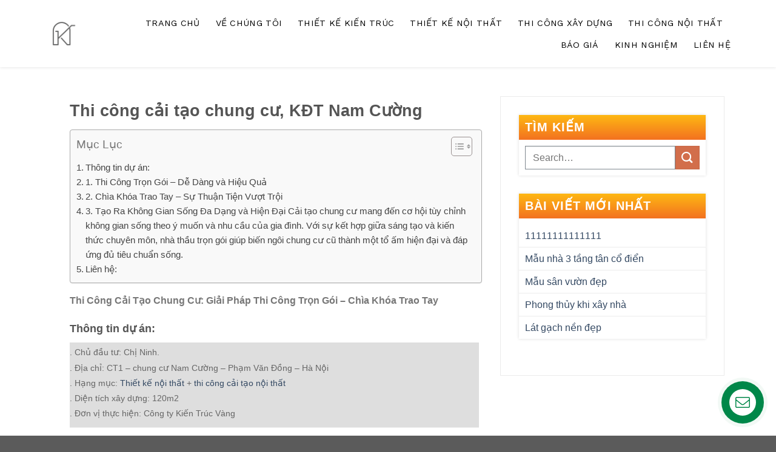

--- FILE ---
content_type: text/html; charset=UTF-8
request_url: https://kientrucvang.com/dichvu/thi-cong-cai-tao-chung-cu/
body_size: 21413
content:
<!DOCTYPE html>
<!--[if IE 9 ]> <html lang="vi" prefix="og: https://ogp.me/ns#" class="ie9 loading-site no-js"> <![endif]-->
<!--[if IE 8 ]> <html lang="vi" prefix="og: https://ogp.me/ns#" class="ie8 loading-site no-js"> <![endif]-->
<!--[if (gte IE 9)|!(IE)]><!--><html lang="vi" prefix="og: https://ogp.me/ns#" class="loading-site no-js"> <!--<![endif]-->
<head>
	<meta charset="UTF-8" />
	<link rel="profile" href="http://gmpg.org/xfn/11" />
	<link rel="pingback" href="https://kientrucvang.com/xmlrpc.php" />

	<script>(function(html){html.className = html.className.replace(/\bno-js\b/,'js')})(document.documentElement);</script>
<meta name="viewport" content="width=device-width, initial-scale=1, maximum-scale=1" />
	<!-- This site is optimized with the Yoast SEO Premium plugin v20.8 (Yoast SEO v20.8) - https://yoast.com/wordpress/plugins/seo/ -->
	<title>Thi công cải tạo chung cư, KĐT Nam Cường Hoàn thiện căn hộ</title>
	<meta name="description" content="Thi công cải tạo chung cư là công việc thi công hoàn thiện một căn chung cư đã nhận của chủ đầu tư để gia chủ có thể về sinh sống, cho thuê." />
	<link rel="canonical" href="https://kientrucvang.com/dichvu/thi-cong-cai-tao-chung-cu/" />
	<meta property="og:locale" content="vi_VN" />
	<meta property="og:type" content="article" />
	<meta property="og:title" content="Thi công cải tạo chung cư, KĐT Nam Cường" />
	<meta property="og:description" content="Thi công cải tạo chung cư là công việc thi công hoàn thiện một căn chung cư đã nhận của chủ đầu tư để gia chủ có thể về sinh sống, cho thuê." />
	<meta property="og:url" content="https://kientrucvang.com/dichvu/thi-cong-cai-tao-chung-cu/" />
	<meta property="og:site_name" content="CÔNG TY TNHH ĐT&amp;XD KIẾN TRÚC VÀNG" />
	<meta property="article:publisher" content="https://www.facebook.com/profile.php?id=100093494760418" />
	<meta property="article:modified_time" content="2023-07-19T13:16:08+00:00" />
	<meta property="og:image" content="https://kientrucvang.com/wp-content/uploads/2023/06/cai-tao-chung-cu-dai-dien-scaled.jpg" />
	<meta property="og:image:width" content="2560" />
	<meta property="og:image:height" content="1440" />
	<meta property="og:image:type" content="image/jpeg" />
	<meta name="twitter:card" content="summary_large_image" />
	<meta name="twitter:label1" content="Ước tính thời gian đọc" />
	<meta name="twitter:data1" content="6 phút" />
	<script type="application/ld+json" class="yoast-schema-graph">{"@context":"https://schema.org","@graph":[{"@type":"WebPage","@id":"https://kientrucvang.com/dichvu/thi-cong-cai-tao-chung-cu/","url":"https://kientrucvang.com/dichvu/thi-cong-cai-tao-chung-cu/","name":"Thi công cải tạo chung cư, KĐT Nam Cường Hoàn thiện căn hộ","isPartOf":{"@id":"https://kientrucvang.tamnghiathemes.com/#website"},"primaryImageOfPage":{"@id":"https://kientrucvang.com/dichvu/thi-cong-cai-tao-chung-cu/#primaryimage"},"image":{"@id":"https://kientrucvang.com/dichvu/thi-cong-cai-tao-chung-cu/#primaryimage"},"thumbnailUrl":"https://kientrucvang.com/wp-content/uploads/2023/06/cai-tao-chung-cu-dai-dien-scaled.jpg","datePublished":"2023-07-01T15:30:30+00:00","dateModified":"2023-07-19T13:16:08+00:00","description":"Thi công cải tạo chung cư là công việc thi công hoàn thiện một căn chung cư đã nhận của chủ đầu tư để gia chủ có thể về sinh sống, cho thuê.","breadcrumb":{"@id":"https://kientrucvang.com/dichvu/thi-cong-cai-tao-chung-cu/#breadcrumb"},"inLanguage":"vi","potentialAction":[{"@type":"ReadAction","target":["https://kientrucvang.com/dichvu/thi-cong-cai-tao-chung-cu/"]}]},{"@type":"ImageObject","inLanguage":"vi","@id":"https://kientrucvang.com/dichvu/thi-cong-cai-tao-chung-cu/#primaryimage","url":"https://kientrucvang.com/wp-content/uploads/2023/06/cai-tao-chung-cu-dai-dien-scaled.jpg","contentUrl":"https://kientrucvang.com/wp-content/uploads/2023/06/cai-tao-chung-cu-dai-dien-scaled.jpg","width":2560,"height":1440,"caption":"Thiết kế nội thất chung cư, đồng thời thi công cải tạo nội thất chung cư mang lại nhiều giá trị thẩm mỹ và kinh tế cho gia chủ"},{"@type":"BreadcrumbList","@id":"https://kientrucvang.com/dichvu/thi-cong-cai-tao-chung-cu/#breadcrumb","itemListElement":[{"@type":"ListItem","position":1,"name":"Trang chủ","item":"https://kientrucvang.com/"},{"@type":"ListItem","position":2,"name":"Trang dịch vụ","item":"https://kientrucvang.com/dichvu/"},{"@type":"ListItem","position":3,"name":"Thi công cải tạo chung cư, KĐT Nam Cường"}]},{"@type":"WebSite","@id":"https://kientrucvang.tamnghiathemes.com/#website","url":"https://kientrucvang.tamnghiathemes.com/","name":"kientrucvang.com","description":"Thiết kế thi công nhà ở","publisher":{"@id":"https://kientrucvang.tamnghiathemes.com/#organization"},"alternateName":"kientrucvang.com","potentialAction":[{"@type":"SearchAction","target":{"@type":"EntryPoint","urlTemplate":"https://kientrucvang.tamnghiathemes.com/?s={search_term_string}"},"query-input":"required name=search_term_string"}],"inLanguage":"vi"},{"@type":"Organization","@id":"https://kientrucvang.tamnghiathemes.com/#organization","name":"KIẾN TRÚC VÀNG - nhà thầu thiết kế thi công trọn gói áp dụng công nghệ mới","url":"https://kientrucvang.tamnghiathemes.com/","logo":{"@type":"ImageObject","inLanguage":"vi","@id":"https://kientrucvang.tamnghiathemes.com/#/schema/logo/image/","url":"http://kientrucvang.com/wp-content/uploads/2023/06/cropped-logo-ktv-1.png","contentUrl":"http://kientrucvang.com/wp-content/uploads/2023/06/cropped-logo-ktv-1.png","width":512,"height":512,"caption":"KIẾN TRÚC VÀNG - nhà thầu thiết kế thi công trọn gói áp dụng công nghệ mới"},"image":{"@id":"https://kientrucvang.tamnghiathemes.com/#/schema/logo/image/"},"sameAs":["https://www.facebook.com/profile.php?id=100093494760418","https://www.youtube.com/channel/UCSqGS5ce94moGOMI1DE_2rg"]}]}</script>
	<!-- / Yoast SEO Premium plugin. -->



<!-- Tối ưu hóa công cụ tìm kiếm bởi Rank Math PRO - https://rankmath.com/ -->
<title>Thi công cải tạo chung cư, KĐT Nam Cường Hoàn thiện căn hộ</title>
<meta name="description" content="Thi công cải tạo chung cư là công việc thi công hoàn thiện một căn chung cư đã nhận của chủ đầu tư để gia chủ có thể về sinh sống, cho thuê."/>
<meta name="robots" content="follow, index, max-snippet:-1, max-video-preview:-1, max-image-preview:large"/>
<link rel="canonical" href="https://kientrucvang.com/dichvu/thi-cong-cai-tao-chung-cu/" />
<meta property="og:locale" content="vi_VN" />
<meta property="og:type" content="article" />
<meta property="og:title" content="Thi công cải tạo chung cư, KĐT Nam Cường Hoàn thiện căn hộ" />
<meta property="og:description" content="Thi công cải tạo chung cư là công việc thi công hoàn thiện một căn chung cư đã nhận của chủ đầu tư để gia chủ có thể về sinh sống, cho thuê." />
<meta property="og:url" content="https://kientrucvang.com/dichvu/thi-cong-cai-tao-chung-cu/" />
<meta property="og:site_name" content="CÔNG TY TNHH ĐT&amp;XD KIẾN TRÚC VÀNG" />
<meta property="article:publisher" content="https://www.facebook.com/profile.php?id=100093494760418" />
<meta property="og:updated_time" content="2023-07-19T13:16:08+00:00" />
<meta property="og:image" content="https://kientrucvang.com/wp-content/uploads/2023/06/cai-tao-chung-cu-dai-dien-1400x788.jpg" />
<meta property="og:image:secure_url" content="https://kientrucvang.com/wp-content/uploads/2023/06/cai-tao-chung-cu-dai-dien-1400x788.jpg" />
<meta property="og:image:width" content="1020" />
<meta property="og:image:height" content="574" />
<meta property="og:image:alt" content="thi công cải tạo chung cư" />
<meta property="og:image:type" content="image/jpeg" />
<meta name="twitter:card" content="summary_large_image" />
<meta name="twitter:title" content="Thi công cải tạo chung cư, KĐT Nam Cường Hoàn thiện căn hộ" />
<meta name="twitter:description" content="Thi công cải tạo chung cư là công việc thi công hoàn thiện một căn chung cư đã nhận của chủ đầu tư để gia chủ có thể về sinh sống, cho thuê." />
<meta name="twitter:image" content="https://kientrucvang.com/wp-content/uploads/2023/06/cai-tao-chung-cu-dai-dien-1400x788.jpg" />
<script type="application/ld+json" class="rank-math-schema-pro">{"@context":"https://schema.org","@graph":[{"@type":"BreadcrumbList","@id":"https://kientrucvang.com/dichvu/thi-cong-cai-tao-chung-cu/#breadcrumb","itemListElement":[{"@type":"ListItem","position":"1","item":{"@id":"https://kientrucvang.com","name":"Home"}},{"@type":"ListItem","position":"2","item":{"@id":"https://kientrucvang.com/dichvu/","name":"Trang d\u1ecbch v\u1ee5"}},{"@type":"ListItem","position":"3","item":{"@id":"https://kientrucvang.com/dichvu/thi-cong-cai-tao-chung-cu/","name":"Thi c\u00f4ng c\u1ea3i t\u1ea1o chung c\u01b0, K\u0110T Nam C\u01b0\u1eddng"}}]}]}</script>
<!-- /Plugin SEO WordPress Rank Math -->

<link rel='dns-prefetch' href='//www.googletagmanager.com' />
<link rel='dns-prefetch' href='//use.fontawesome.com' />
<link rel='dns-prefetch' href='//fonts.googleapis.com' />
<style id='wp-img-auto-sizes-contain-inline-css' type='text/css'>
img:is([sizes=auto i],[sizes^="auto," i]){contain-intrinsic-size:3000px 1500px}
/*# sourceURL=wp-img-auto-sizes-contain-inline-css */
</style>
<link rel='stylesheet' id='simple-lightbox-css-css' href='https://kientrucvang.com/wp-content/plugins/portfolio-elementor/elementor/../vendor/simplelightbox/dist/simplelightbox.min.css?ver=6.9' type='text/css' media='all' />
<link rel='stylesheet' id='elpt-portfolio-css-css' href='https://kientrucvang.com/wp-content/plugins/portfolio-elementor/elementor/../css/powerfolio_css.css?ver=6.9' type='text/css' media='all' />
<link rel='stylesheet' id='pwrgrids-css-css' href='https://kientrucvang.com/wp-content/plugins/portfolio-elementor/modules/post-grid-module/includes/../css/pwrgrids_css.css?ver=6.9' type='text/css' media='all' />
<link rel='stylesheet' id='font-awesome-free-css' href='https://use.fontawesome.com/releases/v5.5.0/css/all.css?ver=6.9' type='text/css' media='all' />
<style id='wp-emoji-styles-inline-css' type='text/css'>

	img.wp-smiley, img.emoji {
		display: inline !important;
		border: none !important;
		box-shadow: none !important;
		height: 1em !important;
		width: 1em !important;
		margin: 0 0.07em !important;
		vertical-align: -0.1em !important;
		background: none !important;
		padding: 0 !important;
	}
/*# sourceURL=wp-emoji-styles-inline-css */
</style>
<link rel='stylesheet' id='wp-block-library-css' href='https://kientrucvang.com/wp-includes/css/dist/block-library/style.min.css?ver=6.9' type='text/css' media='all' />
<style id='global-styles-inline-css' type='text/css'>
:root{--wp--preset--aspect-ratio--square: 1;--wp--preset--aspect-ratio--4-3: 4/3;--wp--preset--aspect-ratio--3-4: 3/4;--wp--preset--aspect-ratio--3-2: 3/2;--wp--preset--aspect-ratio--2-3: 2/3;--wp--preset--aspect-ratio--16-9: 16/9;--wp--preset--aspect-ratio--9-16: 9/16;--wp--preset--color--black: #000000;--wp--preset--color--cyan-bluish-gray: #abb8c3;--wp--preset--color--white: #ffffff;--wp--preset--color--pale-pink: #f78da7;--wp--preset--color--vivid-red: #cf2e2e;--wp--preset--color--luminous-vivid-orange: #ff6900;--wp--preset--color--luminous-vivid-amber: #fcb900;--wp--preset--color--light-green-cyan: #7bdcb5;--wp--preset--color--vivid-green-cyan: #00d084;--wp--preset--color--pale-cyan-blue: #8ed1fc;--wp--preset--color--vivid-cyan-blue: #0693e3;--wp--preset--color--vivid-purple: #9b51e0;--wp--preset--gradient--vivid-cyan-blue-to-vivid-purple: linear-gradient(135deg,rgb(6,147,227) 0%,rgb(155,81,224) 100%);--wp--preset--gradient--light-green-cyan-to-vivid-green-cyan: linear-gradient(135deg,rgb(122,220,180) 0%,rgb(0,208,130) 100%);--wp--preset--gradient--luminous-vivid-amber-to-luminous-vivid-orange: linear-gradient(135deg,rgb(252,185,0) 0%,rgb(255,105,0) 100%);--wp--preset--gradient--luminous-vivid-orange-to-vivid-red: linear-gradient(135deg,rgb(255,105,0) 0%,rgb(207,46,46) 100%);--wp--preset--gradient--very-light-gray-to-cyan-bluish-gray: linear-gradient(135deg,rgb(238,238,238) 0%,rgb(169,184,195) 100%);--wp--preset--gradient--cool-to-warm-spectrum: linear-gradient(135deg,rgb(74,234,220) 0%,rgb(151,120,209) 20%,rgb(207,42,186) 40%,rgb(238,44,130) 60%,rgb(251,105,98) 80%,rgb(254,248,76) 100%);--wp--preset--gradient--blush-light-purple: linear-gradient(135deg,rgb(255,206,236) 0%,rgb(152,150,240) 100%);--wp--preset--gradient--blush-bordeaux: linear-gradient(135deg,rgb(254,205,165) 0%,rgb(254,45,45) 50%,rgb(107,0,62) 100%);--wp--preset--gradient--luminous-dusk: linear-gradient(135deg,rgb(255,203,112) 0%,rgb(199,81,192) 50%,rgb(65,88,208) 100%);--wp--preset--gradient--pale-ocean: linear-gradient(135deg,rgb(255,245,203) 0%,rgb(182,227,212) 50%,rgb(51,167,181) 100%);--wp--preset--gradient--electric-grass: linear-gradient(135deg,rgb(202,248,128) 0%,rgb(113,206,126) 100%);--wp--preset--gradient--midnight: linear-gradient(135deg,rgb(2,3,129) 0%,rgb(40,116,252) 100%);--wp--preset--font-size--small: 13px;--wp--preset--font-size--medium: 20px;--wp--preset--font-size--large: 36px;--wp--preset--font-size--x-large: 42px;--wp--preset--spacing--20: 0.44rem;--wp--preset--spacing--30: 0.67rem;--wp--preset--spacing--40: 1rem;--wp--preset--spacing--50: 1.5rem;--wp--preset--spacing--60: 2.25rem;--wp--preset--spacing--70: 3.38rem;--wp--preset--spacing--80: 5.06rem;--wp--preset--shadow--natural: 6px 6px 9px rgba(0, 0, 0, 0.2);--wp--preset--shadow--deep: 12px 12px 50px rgba(0, 0, 0, 0.4);--wp--preset--shadow--sharp: 6px 6px 0px rgba(0, 0, 0, 0.2);--wp--preset--shadow--outlined: 6px 6px 0px -3px rgb(255, 255, 255), 6px 6px rgb(0, 0, 0);--wp--preset--shadow--crisp: 6px 6px 0px rgb(0, 0, 0);}:where(.is-layout-flex){gap: 0.5em;}:where(.is-layout-grid){gap: 0.5em;}body .is-layout-flex{display: flex;}.is-layout-flex{flex-wrap: wrap;align-items: center;}.is-layout-flex > :is(*, div){margin: 0;}body .is-layout-grid{display: grid;}.is-layout-grid > :is(*, div){margin: 0;}:where(.wp-block-columns.is-layout-flex){gap: 2em;}:where(.wp-block-columns.is-layout-grid){gap: 2em;}:where(.wp-block-post-template.is-layout-flex){gap: 1.25em;}:where(.wp-block-post-template.is-layout-grid){gap: 1.25em;}.has-black-color{color: var(--wp--preset--color--black) !important;}.has-cyan-bluish-gray-color{color: var(--wp--preset--color--cyan-bluish-gray) !important;}.has-white-color{color: var(--wp--preset--color--white) !important;}.has-pale-pink-color{color: var(--wp--preset--color--pale-pink) !important;}.has-vivid-red-color{color: var(--wp--preset--color--vivid-red) !important;}.has-luminous-vivid-orange-color{color: var(--wp--preset--color--luminous-vivid-orange) !important;}.has-luminous-vivid-amber-color{color: var(--wp--preset--color--luminous-vivid-amber) !important;}.has-light-green-cyan-color{color: var(--wp--preset--color--light-green-cyan) !important;}.has-vivid-green-cyan-color{color: var(--wp--preset--color--vivid-green-cyan) !important;}.has-pale-cyan-blue-color{color: var(--wp--preset--color--pale-cyan-blue) !important;}.has-vivid-cyan-blue-color{color: var(--wp--preset--color--vivid-cyan-blue) !important;}.has-vivid-purple-color{color: var(--wp--preset--color--vivid-purple) !important;}.has-black-background-color{background-color: var(--wp--preset--color--black) !important;}.has-cyan-bluish-gray-background-color{background-color: var(--wp--preset--color--cyan-bluish-gray) !important;}.has-white-background-color{background-color: var(--wp--preset--color--white) !important;}.has-pale-pink-background-color{background-color: var(--wp--preset--color--pale-pink) !important;}.has-vivid-red-background-color{background-color: var(--wp--preset--color--vivid-red) !important;}.has-luminous-vivid-orange-background-color{background-color: var(--wp--preset--color--luminous-vivid-orange) !important;}.has-luminous-vivid-amber-background-color{background-color: var(--wp--preset--color--luminous-vivid-amber) !important;}.has-light-green-cyan-background-color{background-color: var(--wp--preset--color--light-green-cyan) !important;}.has-vivid-green-cyan-background-color{background-color: var(--wp--preset--color--vivid-green-cyan) !important;}.has-pale-cyan-blue-background-color{background-color: var(--wp--preset--color--pale-cyan-blue) !important;}.has-vivid-cyan-blue-background-color{background-color: var(--wp--preset--color--vivid-cyan-blue) !important;}.has-vivid-purple-background-color{background-color: var(--wp--preset--color--vivid-purple) !important;}.has-black-border-color{border-color: var(--wp--preset--color--black) !important;}.has-cyan-bluish-gray-border-color{border-color: var(--wp--preset--color--cyan-bluish-gray) !important;}.has-white-border-color{border-color: var(--wp--preset--color--white) !important;}.has-pale-pink-border-color{border-color: var(--wp--preset--color--pale-pink) !important;}.has-vivid-red-border-color{border-color: var(--wp--preset--color--vivid-red) !important;}.has-luminous-vivid-orange-border-color{border-color: var(--wp--preset--color--luminous-vivid-orange) !important;}.has-luminous-vivid-amber-border-color{border-color: var(--wp--preset--color--luminous-vivid-amber) !important;}.has-light-green-cyan-border-color{border-color: var(--wp--preset--color--light-green-cyan) !important;}.has-vivid-green-cyan-border-color{border-color: var(--wp--preset--color--vivid-green-cyan) !important;}.has-pale-cyan-blue-border-color{border-color: var(--wp--preset--color--pale-cyan-blue) !important;}.has-vivid-cyan-blue-border-color{border-color: var(--wp--preset--color--vivid-cyan-blue) !important;}.has-vivid-purple-border-color{border-color: var(--wp--preset--color--vivid-purple) !important;}.has-vivid-cyan-blue-to-vivid-purple-gradient-background{background: var(--wp--preset--gradient--vivid-cyan-blue-to-vivid-purple) !important;}.has-light-green-cyan-to-vivid-green-cyan-gradient-background{background: var(--wp--preset--gradient--light-green-cyan-to-vivid-green-cyan) !important;}.has-luminous-vivid-amber-to-luminous-vivid-orange-gradient-background{background: var(--wp--preset--gradient--luminous-vivid-amber-to-luminous-vivid-orange) !important;}.has-luminous-vivid-orange-to-vivid-red-gradient-background{background: var(--wp--preset--gradient--luminous-vivid-orange-to-vivid-red) !important;}.has-very-light-gray-to-cyan-bluish-gray-gradient-background{background: var(--wp--preset--gradient--very-light-gray-to-cyan-bluish-gray) !important;}.has-cool-to-warm-spectrum-gradient-background{background: var(--wp--preset--gradient--cool-to-warm-spectrum) !important;}.has-blush-light-purple-gradient-background{background: var(--wp--preset--gradient--blush-light-purple) !important;}.has-blush-bordeaux-gradient-background{background: var(--wp--preset--gradient--blush-bordeaux) !important;}.has-luminous-dusk-gradient-background{background: var(--wp--preset--gradient--luminous-dusk) !important;}.has-pale-ocean-gradient-background{background: var(--wp--preset--gradient--pale-ocean) !important;}.has-electric-grass-gradient-background{background: var(--wp--preset--gradient--electric-grass) !important;}.has-midnight-gradient-background{background: var(--wp--preset--gradient--midnight) !important;}.has-small-font-size{font-size: var(--wp--preset--font-size--small) !important;}.has-medium-font-size{font-size: var(--wp--preset--font-size--medium) !important;}.has-large-font-size{font-size: var(--wp--preset--font-size--large) !important;}.has-x-large-font-size{font-size: var(--wp--preset--font-size--x-large) !important;}
/*# sourceURL=global-styles-inline-css */
</style>

<style id='classic-theme-styles-inline-css' type='text/css'>
/*! This file is auto-generated */
.wp-block-button__link{color:#fff;background-color:#32373c;border-radius:9999px;box-shadow:none;text-decoration:none;padding:calc(.667em + 2px) calc(1.333em + 2px);font-size:1.125em}.wp-block-file__button{background:#32373c;color:#fff;text-decoration:none}
/*# sourceURL=/wp-includes/css/classic-themes.min.css */
</style>
<link rel='stylesheet' id='contact-form-7-css' href='https://kientrucvang.com/wp-content/plugins/contact-form-7/includes/css/styles.css?ver=5.7.5.1' type='text/css' media='all' />
<style id='woocommerce-inline-inline-css' type='text/css'>
.woocommerce form .form-row .required { visibility: visible; }
/*# sourceURL=woocommerce-inline-inline-css */
</style>
<link rel='stylesheet' id='ez-toc-css' href='https://kientrucvang.com/wp-content/plugins/easy-table-of-contents/assets/css/screen.min.css?ver=2.0.48' type='text/css' media='all' />
<style id='ez-toc-inline-css' type='text/css'>
div#ez-toc-container p.ez-toc-title {font-size: 120%;}div#ez-toc-container p.ez-toc-title {font-weight: 500;}div#ez-toc-container ul li {font-size: 95%;}div#ez-toc-container nav ul ul li ul li {font-size: 90%!important;}div#ez-toc-container {width: 100%;}
.ez-toc-container-direction {direction: ltr;}.ez-toc-counter ul{counter-reset: item;}.ez-toc-counter nav ul li a::before {content: counters(item, ".", decimal) ". ";display: inline-block;counter-increment: item;flex-grow: 0;flex-shrink: 0;margin-right: .2em; float: left;}.ez-toc-widget-direction {direction: ltr;}.ez-toc-widget-container ul{counter-reset: item;}.ez-toc-widget-container nav ul li a::before {content: counters(item, ".", decimal) ". ";display: inline-block;counter-increment: item;flex-grow: 0;flex-shrink: 0;margin-right: .2em; float: left;}
/*# sourceURL=ez-toc-inline-css */
</style>
<link rel='stylesheet' id='flatsome-icons-css' href='https://kientrucvang.com/wp-content/themes/flatsome/assets/css/fl-icons.css?ver=3.3' type='text/css' media='all' />
<link rel='stylesheet' id='tablepress-default-css' href='https://kientrucvang.com/wp-content/tablepress-combined.min.css?ver=1' type='text/css' media='all' />
<link rel='stylesheet' id='flatsome-main-css' href='https://kientrucvang.com/wp-content/themes/flatsome/assets/css/flatsome.css?ver=3.10.4' type='text/css' media='all' />
<link rel='stylesheet' id='flatsome-shop-css' href='https://kientrucvang.com/wp-content/themes/flatsome/assets/css/flatsome-shop.css?ver=3.10.4' type='text/css' media='all' />
<link rel='stylesheet' id='flatsome-style-css' href='https://kientrucvang.com/wp-content/themes/flatsome-child/style.css?ver=3.0' type='text/css' media='all' />
<link rel='stylesheet' id='flatsome-googlefonts-css' href='//fonts.googleapis.com/css?family=Work+Sans%3Aregular%2C700%2Cregular%2Cregular%2Cregular&#038;display=swap&#038;ver=3.9' type='text/css' media='all' />
<link rel='stylesheet' id='jquery.contactus.css-css' href='https://kientrucvang.com/wp-content/plugins/ar-contactus/res/css/jquery.contactus.min.css?ver=1.5.8' type='text/css' media='all' />
<link rel='stylesheet' id='contactus.generated.desktop.css-css' href='https://kientrucvang.com/wp-content/plugins/ar-contactus/res/css/generated-desktop.css?ver=1685503808' type='text/css' media='all' />
<link rel='stylesheet' id='contactus.fa.css-css' href='https://use.fontawesome.com/releases/v5.8.1/css/all.css?ver=1.5.8' type='text/css' media='all' />
<script type="text/javascript">
            window._nslDOMReady = function (callback) {
                if ( document.readyState === "complete" || document.readyState === "interactive" ) {
                    callback();
                } else {
                    document.addEventListener( "DOMContentLoaded", callback );
                }
            };
            </script><script type="text/javascript" src="https://kientrucvang.com/wp-includes/js/jquery/jquery.min.js?ver=3.7.1" id="jquery-core-js"></script>
<script type="text/javascript" src="https://kientrucvang.com/wp-includes/js/jquery/jquery-migrate.min.js?ver=3.4.1" id="jquery-migrate-js"></script>
<script type="text/javascript" id="ez-toc-scroll-scriptjs-js-after">
/* <![CDATA[ */
jQuery(document).ready(function(){document.querySelectorAll(".ez-toc-section").forEach(t=>{t.setAttribute("ez-toc-data-id","#"+decodeURI(t.getAttribute("id")))}),jQuery("a.ez-toc-link").click(function(){let t=jQuery(this).attr("href"),e=jQuery("#wpadminbar"),i=0;30>30&&(i=30),e.length&&(i+=e.height()),jQuery('[ez-toc-data-id="'+decodeURI(t)+'"]').length>0&&(i=jQuery('[ez-toc-data-id="'+decodeURI(t)+'"]').offset().top-i),jQuery("html, body").animate({scrollTop:i},500)})});
//# sourceURL=ez-toc-scroll-scriptjs-js-after
/* ]]> */
</script>

<!-- Google Analytics snippet added by Site Kit -->
<script type="text/javascript" src="https://www.googletagmanager.com/gtag/js?id=UA-23510722-3" id="google_gtagjs-js" async></script>
<script type="text/javascript" id="google_gtagjs-js-after">
/* <![CDATA[ */
window.dataLayer = window.dataLayer || [];function gtag(){dataLayer.push(arguments);}
gtag('set', 'linker', {"domains":["kientrucvang.com"]} );
gtag("js", new Date());
gtag("set", "developer_id.dZTNiMT", true);
gtag("config", "UA-23510722-3", {"anonymize_ip":true});
gtag("config", "GT-WK2RM95");
//# sourceURL=google_gtagjs-js-after
/* ]]> */
</script>

<!-- End Google Analytics snippet added by Site Kit -->
<script type="text/javascript" src="https://kientrucvang.com/wp-content/plugins/ar-contactus/res/js/scripts.js?ver=1.5.8" id="jquery.contactus.scripts-js"></script>
<meta name="generator" content="Site Kit by Google 1.105.0" /><style>.bg{opacity: 0; transition: opacity 1s; -webkit-transition: opacity 1s;} .bg-loaded{opacity: 1;}</style><!--[if IE]><link rel="stylesheet" type="text/css" href="https://kientrucvang.com/wp-content/themes/flatsome/assets/css/ie-fallback.css"><script src="//cdnjs.cloudflare.com/ajax/libs/html5shiv/3.6.1/html5shiv.js"></script><script>var head = document.getElementsByTagName('head')[0],style = document.createElement('style');style.type = 'text/css';style.styleSheet.cssText = ':before,:after{content:none !important';head.appendChild(style);setTimeout(function(){head.removeChild(style);}, 0);</script><script src="https://kientrucvang.com/wp-content/themes/flatsome/assets/libs/ie-flexibility.js"></script><![endif]-->	<noscript><style>.woocommerce-product-gallery{ opacity: 1 !important; }</style></noscript>
	<link rel="icon" href="https://kientrucvang.com/wp-content/uploads/2023/06/cropped-logo-ktv-1-32x32.png" sizes="32x32" />
<link rel="icon" href="https://kientrucvang.com/wp-content/uploads/2023/06/cropped-logo-ktv-1-192x192.png" sizes="192x192" />
<link rel="apple-touch-icon" href="https://kientrucvang.com/wp-content/uploads/2023/06/cropped-logo-ktv-1-180x180.png" />
<meta name="msapplication-TileImage" content="https://kientrucvang.com/wp-content/uploads/2023/06/cropped-logo-ktv-1-270x270.png" />
<style id="custom-css" type="text/css">:root {--primary-color: #446084;}.header-main{height: 111px}#logo img{max-height: 111px}#logo{width:72px;}.header-top{min-height: 30px}.transparent .header-main{height: 265px}.transparent #logo img{max-height: 265px}.has-transparent + .page-title:first-of-type,.has-transparent + #main > .page-title,.has-transparent + #main > div > .page-title,.has-transparent + #main .page-header-wrapper:first-of-type .page-title{padding-top: 265px;}.header.show-on-scroll,.stuck .header-main{height:113px!important}.stuck #logo img{max-height: 113px!important}.header-bottom {background-color: #f1f1f1}.header-main .nav > li > a{line-height: 16px }.stuck .header-main .nav > li > a{line-height: 50px }@media (max-width: 549px) {.header-main{height: 95px}#logo img{max-height: 95px}}body{font-size: 100%;}@media screen and (max-width: 549px){body{font-size: 100%;}}body{font-family:"Work Sans", sans-serif}body{font-weight: 0}.nav > li > a {font-family:"Work Sans", sans-serif;}.nav > li > a {font-weight: 0;}h1,h2,h3,h4,h5,h6,.heading-font, .off-canvas-center .nav-sidebar.nav-vertical > li > a{font-family: "Work Sans", sans-serif;}h1,h2,h3,h4,h5,h6,.heading-font,.banner h1,.banner h2{font-weight: 700;}.alt-font{font-family: "Work Sans", sans-serif;}.alt-font{font-weight: 0!important;}.header:not(.transparent) .header-nav.nav > li > a {color: #000000;}@media screen and (min-width: 550px){.products .box-vertical .box-image{min-width: 300px!important;width: 300px!important;}}.footer-2{background-color: #81d742}.label-new.menu-item > a:after{content:"New";}.label-hot.menu-item > a:after{content:"Hot";}.label-sale.menu-item > a:after{content:"Sale";}.label-popular.menu-item > a:after{content:"Popular";}</style>	<!-- Fonts Plugin CSS - https://fontsplugin.com/ -->
	<style>
		:root {
--font-base: Tahoma, Verdana, Segoe, sans-serif;
--font-headings: Tahoma, Verdana, Segoe, sans-serif;
--font-input: Tahoma, Verdana, Segoe, sans-serif;
}
body, #content, .entry-content, .post-content, .page-content, .post-excerpt, .entry-summary, .entry-excerpt, .widget-area, .widget, .sidebar, #sidebar, footer, .footer, #footer, .site-footer {
font-family: Tahoma, Verdana, Segoe, sans-serif;
 }
#site-title, .site-title, #site-title a, .site-title a, .entry-title, .entry-title a, h1, h2, h3, h4, h5, h6, .widget-title, .elementor-heading-title {
font-family: Tahoma, Verdana, Segoe, sans-serif;
 }
button, .button, input, select, textarea, .wp-block-button, .wp-block-button__link {
font-family: Tahoma, Verdana, Segoe, sans-serif;
 }
.menu, .page_item a, .menu-item a, .wp-block-navigation, .wp-block-navigation-item__content {
font-family: Tahoma, Verdana, Segoe, sans-serif;
 }
.entry-content, .entry-content p, .post-content, .page-content, .post-excerpt, .entry-summary, .entry-excerpt, .excerpt, .excerpt p, .type-post p, .type-page p, .wp-block-post-content, .wp-block-post-excerpt, .elementor, .elementor p {
font-family: Tahoma, Verdana, Segoe, sans-serif;
 }
.wp-block-post-title, .wp-block-post-title a, .entry-title, .entry-title a, .post-title, .post-title a, .page-title, .entry-content h1, #content h1, .type-post h1, .type-page h1, .elementor h1 {
font-family: Tahoma, Verdana, Segoe, sans-serif;
 }
.entry-content h2, .post-content h2, .page-content h2, #content h2, .type-post h2, .type-page h2, .elementor h2 {
font-family: Tahoma, Verdana, Segoe, sans-serif;
 }
.entry-content h3, .post-content h3, .page-content h3, #content h3, .type-post h3, .type-page h3, .elementor h3 {
font-family: Tahoma, Verdana, Segoe, sans-serif;
 }
.entry-content h4, .post-content h4, .page-content h4, #content h4, .type-post h4, .type-page h4, .elementor h4 {
font-family: Tahoma, Verdana, Segoe, sans-serif;
 }
.entry-content h5, .post-content h5, .page-content h5, #content h5, .type-post h5, .type-page h5, .elementor h5 {
font-family: Tahoma, Verdana, Segoe, sans-serif;
 }
.entry-content h6, .post-content h6, .page-content h6, #content h6, .type-post h6, .type-page h6, .elementor h6 {
font-family: Tahoma, Verdana, Segoe, sans-serif;
 }
blockquote, .wp-block-quote, blockquote p, .wp-block-quote p {
font-family: Tahoma, Verdana, Segoe, sans-serif;
 }
	</style>
	<!-- Fonts Plugin CSS -->
	</head>

<body class="wp-singular sv-template-default single single-sv postid-1593 wp-theme-flatsome wp-child-theme-flatsome-child theme-flatsome woocommerce-no-js lightbox nav-dropdown-has-arrow elementor-default elementor-kit-773">


<a class="skip-link screen-reader-text" href="#main">Skip to content</a>

<div id="wrapper">

	
	<header id="header" class="header has-sticky sticky-jump">
		<div class="header-wrapper">
			<div id="masthead" class="site-header  header-main ">
  <div class="header-inner flex-row container-fluid logo-left medium-logo-center" role="navigation">

    <!-- Logo -->
    <div id="logo" class="flex-col logo">
      <!-- Header logo -->
<a href="https://kientrucvang.com/" title="CÔNG TY TNHH ĐT&amp;XD KIẾN TRÚC VÀNG - Thiết kế thi công nhà ở" rel="home">
    <img width="72" height="111" src="http://kientrucvang.com/wp-content/uploads/2023/06/cropped-logo-ktv-1.png" class="header_logo header-logo" alt="CÔNG TY TNHH ĐT&amp;XD KIẾN TRÚC VÀNG"/><img  width="72" height="111" src="http://kientrucvang.com/wp-content/uploads/2023/06/cropped-logo-ktv-1.png" class="header-logo-dark" alt="CÔNG TY TNHH ĐT&amp;XD KIẾN TRÚC VÀNG"/></a>
    </div>
    <div class="header-mobile-menu ">
      <a class="mobile-menu-toggle">
        <span class="mobile-menu-toggle_lines"></span>
        <span class="sr-only">Nút bật menu cho di động</span>
      </a>
      <script>
        jQuery(".mobile-menu-toggle").on('click', function(event) {

          if (jQuery("#masthead").hasClass("mobile-menu-active")) {
            jQuery("#masthead").removeClass('mobile-menu-active');
          } else {
            jQuery("#masthead").addClass('mobile-menu-active');
          }
        });
      </script>
    </div>
    <nav id="site-navigation" class="main-navigation" style="top: auto;">
      <div class="menu-primary-container">
       
            <ul id="primary-menu" class="menu">

    

        <li class="menu-item menu-item-type-custom menu-item-object-custom menu-item-has-children">

        <a href="/" class="title">
            Trang chủ          </a>
                        

        </li>


      
    

        <li class="menu-item menu-item-type-custom menu-item-object-custom menu-item-has-children">

        <a href="/ve-chung-toi/" class="title">
            Về chúng tôi          </a>
                        

        </li>


      
    

        <li class="menu-item menu-item-type-custom menu-item-object-custom menu-item-has-children">

        <a href="/thiet-ke-kien-truc/" class="title">
            Thiết kế kiến trúc          </a>
                        

        </li>


      
    

        <li class="menu-item menu-item-type-custom menu-item-object-custom menu-item-has-children">

        <a href="https://kientrucvang.com/thiet-ke-noi-that/" class="title">
            Thiết kế nội thất          </a>
                        

        </li>


      
    

        <li class="menu-item menu-item-type-custom menu-item-object-custom menu-item-has-children">

        <a href="https://kientrucvang.com/thi-cong-xay-dung/" class="title">
            Thi công xây dựng          </a>
                        

        </li>


      
    

        <li class="menu-item menu-item-type-custom menu-item-object-custom menu-item-has-children">

        <a href="https://kientrucvang.com/thi-cong-noi-that/" class="title">
            Thi công nội thất          </a>
                        

        </li>


      
    

        <li class="menu-item menu-item-type-custom menu-item-object-custom menu-item-has-children">

        <a href="https://kientrucvang.com/bao-gia-thi-cong-tron-goi/" class="title">
            BÁO GIÁ          </a>
                        

        </li>


      
    

        <li class="menu-item menu-item-type-custom menu-item-object-custom menu-item-has-children">

        <a href="/kinh-nghiem/" class="title">
            KINH NGHIỆM          </a>
                        

        </li>


      
    

        <li class="menu-item menu-item-type-custom menu-item-object-custom menu-item-has-children">

        <a href="/lien-he/" class="title">
            Liên hệ          </a>
                        

        </li>


      
      </ul>

         
      
      </div>
    </nav>
    <!-- Mobile Left Elements -->
    <div class="flex-col show-for-medium flex-left">
      <ul class="mobile-nav nav nav-left ">
        <li class="nav-icon has-icon">
  		<a href="#" data-open="#main-menu" data-pos="left" data-bg="main-menu-overlay" data-color="" class="is-small" aria-label="Menu" aria-controls="main-menu" aria-expanded="false">
		
		  <i class="icon-menu" ></i>
		  		</a>
	</li>      </ul>
    </div>

    <!-- Left Elements -->
    <div class="flex-col hide-for-medium flex-left
            flex-grow">
      <ul class="header-nav header-nav-main nav nav-left  nav-size-medium nav-spacing-xlarge nav-uppercase">
              </ul>
    </div>

    <!-- Right Elements -->
    <div class="flex-col hide-for-medium flex-right">
      <ul class="header-nav header-nav-main nav nav-right  nav-size-medium nav-spacing-xlarge nav-uppercase">
        <li id="menu-item-302" class="menu-item menu-item-type-custom menu-item-object-custom  menu-item-302"><a href="/" class="nav-top-link">Trang Chủ</a></li>
<li id="menu-item-836" class="menu-item menu-item-type-custom menu-item-object-custom  menu-item-836"><a href="/ve-chung-toi/" class="nav-top-link">Về chúng tôi</a></li>
<li id="menu-item-837" class="menu-item menu-item-type-custom menu-item-object-custom  menu-item-837"><a href="/thiet-ke-kien-truc/" class="nav-top-link">Thiết kế kiến trúc</a></li>
<li id="menu-item-1153" class="menu-item menu-item-type-post_type menu-item-object-page  menu-item-1153"><a href="https://kientrucvang.com/thiet-ke-noi-that/" class="nav-top-link">Thiết kế nội thất</a></li>
<li id="menu-item-1177" class="menu-item menu-item-type-post_type menu-item-object-page  menu-item-1177"><a href="https://kientrucvang.com/thi-cong-xay-dung/" class="nav-top-link">Thi công xây dựng</a></li>
<li id="menu-item-1176" class="menu-item menu-item-type-post_type menu-item-object-page  menu-item-1176"><a href="https://kientrucvang.com/thi-cong-noi-that/" class="nav-top-link">Thi công nội thất</a></li>
<li id="menu-item-1341" class="menu-item menu-item-type-post_type menu-item-object-post  menu-item-1341"><a href="https://kientrucvang.com/bao-gia-thi-cong-tron-goi/" class="nav-top-link">BÁO GIÁ</a></li>
<li id="menu-item-838" class="menu-item menu-item-type-custom menu-item-object-custom  menu-item-838"><a href="/kinh-nghiem/" class="nav-top-link">Kinh Nghiệm</a></li>
<li id="menu-item-839" class="menu-item menu-item-type-custom menu-item-object-custom  menu-item-839"><a href="/lien-he/" class="nav-top-link">Liên hệ</a></li>
      </ul>
    </div>

    <!-- Mobile Right Elements -->
    <div class="flex-col show-for-medium flex-right">
      <ul class="mobile-nav nav nav-right ">
        <li class="header-search header-search-lightbox has-icon">
			<a href="#search-lightbox" aria-label="Search" data-open="#search-lightbox" data-focus="input.search-field"
		class="is-small">
		<i class="icon-search" style="font-size:16px;"></i></a>
			
	<div id="search-lightbox" class="mfp-hide dark text-center">
		<div class="searchform-wrapper ux-search-box relative is-large"><form role="search" method="get" class="searchform" action="https://kientrucvang.com/">
	<div class="flex-row relative">
						<div class="flex-col flex-grow">
			<label class="screen-reader-text" for="woocommerce-product-search-field-0">Search for:</label>
			<input type="search" id="woocommerce-product-search-field-0" class="search-field mb-0" placeholder="Search&hellip;" value="" name="s" />
			<input type="hidden" name="post_type" value="product" />
					</div><!-- .flex-col -->
		<div class="flex-col">
			<button type="submit" value="Search" class="ux-search-submit submit-button secondary button icon mb-0">
				<i class="icon-search" ></i>			</button>
		</div><!-- .flex-col -->
	</div><!-- .flex-row -->
	<div class="live-search-results text-left z-top"></div>
</form>
</div>	</div>
</li>
      </ul>
    </div>

  </div><!-- .header-inner -->

  </div><!-- .header-main -->
<div class="header-bg-container fill"><div class="header-bg-image fill"></div><div class="header-bg-color fill"></div></div><!-- .header-bg-container -->
		</div><!-- header-wrapper-->
	</header>

	
	<main id="main" class="">
<div id="content" class="blog-wrapper blog-single page-wrapper">





  <div class="blog-pagee">





    <div class="row row-large ">

      <div class="large-8 col">



        <article id="post-870" class="post-870 post type-post status-publish format-standard has-post-thumbnail hentry category-blog category-chuyen-nganh category-mau-nha-dep category-phong-thuy">
          <div class="article-inner ">
            <header class="entry-header">
              <div class="entry-header-text entry-header-text-top text-left">

                <h1 class="entry-title">Thi công cải tạo chung cư, KĐT Nam Cường</h1>

              </div><!-- .entry-header -->

            </header><!-- post-header -->

            <div class="entry-content single-page">
              <div id="ez-toc-container" class="ez-toc-v2_0_48 counter-hierarchy ez-toc-counter ez-toc-grey ez-toc-container-direction">
<div class="ez-toc-title-container">
<p class="ez-toc-title">Mục Lục</p>
<span class="ez-toc-title-toggle"><a href="#" class="ez-toc-pull-right ez-toc-btn ez-toc-btn-xs ez-toc-btn-default ez-toc-toggle" aria-label="ez-toc-toggle-icon-1"><label for="item-6973b35b97ebe" aria-label="Table of Content"><span style="display: flex;align-items: center;width: 35px;height: 30px;justify-content: center;direction:ltr;"><svg style="fill: #999;color:#999" xmlns="http://www.w3.org/2000/svg" class="list-377408" width="20px" height="20px" viewBox="0 0 24 24" fill="none"><path d="M6 6H4v2h2V6zm14 0H8v2h12V6zM4 11h2v2H4v-2zm16 0H8v2h12v-2zM4 16h2v2H4v-2zm16 0H8v2h12v-2z" fill="currentColor"></path></svg><svg style="fill: #999;color:#999" class="arrow-unsorted-368013" xmlns="http://www.w3.org/2000/svg" width="10px" height="10px" viewBox="0 0 24 24" version="1.2" baseProfile="tiny"><path d="M18.2 9.3l-6.2-6.3-6.2 6.3c-.2.2-.3.4-.3.7s.1.5.3.7c.2.2.4.3.7.3h11c.3 0 .5-.1.7-.3.2-.2.3-.5.3-.7s-.1-.5-.3-.7zM5.8 14.7l6.2 6.3 6.2-6.3c.2-.2.3-.5.3-.7s-.1-.5-.3-.7c-.2-.2-.4-.3-.7-.3h-11c-.3 0-.5.1-.7.3-.2.2-.3.5-.3.7s.1.5.3.7z"/></svg></span></label><input  type="checkbox" id="item-6973b35b97ebe"></a></span></div>
<nav><ul class='ez-toc-list ez-toc-list-level-1 ' ><li class='ez-toc-page-1 ez-toc-heading-level-4'><a class="ez-toc-link ez-toc-heading-1" href="#Thong_tin_du_an" title="Thông tin dự án:">Thông tin dự án:</a></li><li class='ez-toc-page-1 ez-toc-heading-level-4'><a class="ez-toc-link ez-toc-heading-2" href="#1_Thi_Cong_Tron_Goi_%E2%80%93_De_Dang_va_Hieu_Qua" title="1. Thi Công Trọn Gói &#8211; Dễ Dàng và Hiệu Quả">1. Thi Công Trọn Gói &#8211; Dễ Dàng và Hiệu Quả</a></li><li class='ez-toc-page-1 ez-toc-heading-level-4'><a class="ez-toc-link ez-toc-heading-3" href="#2_Chia_Khoa_Trao_Tay_%E2%80%93_Su_Thuan_Tien_Vuot_Troi" title="2. Chìa Khóa Trao Tay &#8211; Sự Thuận Tiện Vượt Trội">2. Chìa Khóa Trao Tay &#8211; Sự Thuận Tiện Vượt Trội</a></li><li class='ez-toc-page-1 ez-toc-heading-level-4'><a class="ez-toc-link ez-toc-heading-4" href="#[base64]" title="3. Tạo Ra Không Gian Sống Đa Dạng và Hiện Đại 
Cải tạo chung cư mang đến cơ hội tùy chỉnh không gian sống theo ý muốn và nhu cầu của gia đình. Với sự kết hợp giữa sáng tạo và kiến thức chuyên môn, nhà thầu trọn gói giúp biến ngôi chung cư cũ thành một tổ ấm hiện đại và đáp ứng đủ tiêu chuẩn sống.">3. Tạo Ra Không Gian Sống Đa Dạng và Hiện Đại 
Cải tạo chung cư mang đến cơ hội tùy chỉnh không gian sống theo ý muốn và nhu cầu của gia đình. Với sự kết hợp giữa sáng tạo và kiến thức chuyên môn, nhà thầu trọn gói giúp biến ngôi chung cư cũ thành một tổ ấm hiện đại và đáp ứng đủ tiêu chuẩn sống.</a></li><li class='ez-toc-page-1 ez-toc-heading-level-4'><a class="ez-toc-link ez-toc-heading-5" href="#Lien_he" title="Liên hệ:">Liên hệ:</a></li></ul></nav></div>
<p><strong>Thi Công Cải Tạo Chung Cư: Giải Pháp Thi Công Trọn Gói &#8211; Chìa Khóa Trao Tay</strong></p>
<h4><span class="ez-toc-section" id="Thong_tin_du_an"></span><strong>Thông tin dự án:</strong><span class="ez-toc-section-end"></span></h4>
<table style="height: 122px; width: 99.3093%; background-color: #dedede;">
<tbody>
<tr style="height: 122px;">
<td style="height: 122px;">. Chủ đầu tư: Chị Ninh.</p>
<p>. Địa chỉ: CT1 – chung cư Nam Cường – Phạm Văn Đồng – Hà Nội</p>
<p>. Hạng mục: <a href="https://kientrucvang.com/thiet-ke-noi-that/">Thiết kế nội thất</a> + <a href="https://kientrucvang.com/thi-cong-noi-that/">thi công cải tạo nội thất</a></p>
<p>. Diện tích xây dựng: 120m2</p>
<p>. Đơn vị thực hiện: Công ty Kiến Trúc Vàng</td>
</tr>
</tbody>
</table>
<div></div>
<div>Chung cư &#8211; biểu tượng của sự tiện nghi và sự hiện đại trong kiến trúc cư dân đô thị. Tuy nhiên, với thời gian, nhu cầu và sở thích của cư dân có thể thay đổi, và việc cải tạo chung cư trở thành một giải pháp hữu hiệu để tạo ra không gian sống hoàn hảo và đáp ứng đủ tiêu chuẩn tiện nghi của cuộc sống đương đại. Thi công trọn gói &#8211; chìa khóa trao tay là một trong những phương án đáng cân nhắc khi tiến hành cải tạo chung cư.</div>
<div></div>
<h4><span class="ez-toc-section" id="1_Thi_Cong_Tron_Goi_%E2%80%93_De_Dang_va_Hieu_Qua"></span><strong>1. Thi Công Trọn Gói &#8211; Dễ Dàng và Hiệu Quả</strong><span class="ez-toc-section-end"></span></h4>
<p>Thi công trọn gói là một dịch vụ hữu ích và đáng tin cậy khi cải tạo chung cư. Bằng cách chọn lựa một nhà thầu uy tín và có kinh nghiệm, cư dân có thể tin tưởng rằng mọi khâu từ lập kế hoạch, thiết kế đến thực hiện sẽ được thực hiện chặt chẽ và hiệu quả.</p>
<p><img fetchpriority="high" decoding="async" class="alignnone wp-image-1536 size-full" src="https://kientrucvang.com/wp-content/uploads/2023/06/cai-tao-chung-cu-6.jpg" alt="Cải Tạo Chung Cư: Giải Pháp Thi Công Trọn Gói - Chìa Khóa Trao Tay" width="800" height="450" srcset="https://kientrucvang.com/wp-content/uploads/2023/06/cai-tao-chung-cu-6.jpg 800w, https://kientrucvang.com/wp-content/uploads/2023/06/cai-tao-chung-cu-6-711x400.jpg 711w, https://kientrucvang.com/wp-content/uploads/2023/06/cai-tao-chung-cu-6-541x304.jpg 541w, https://kientrucvang.com/wp-content/uploads/2023/06/cai-tao-chung-cu-6-768x432.jpg 768w, https://kientrucvang.com/wp-content/uploads/2023/06/cai-tao-chung-cu-6-600x338.jpg 600w" sizes="(max-width: 800px) 100vw, 800px" /></p>
<p><em>Các lợi ích của thi công trọn gói:</em></p>
<ul>
<li><strong>Tiết kiệm thời gian</strong>: Với một nhà thầu có kinh nghiệm, quá trình cải tạo chung cư được thực hiện nhanh chóng và hiệu quả.</li>
<li><strong>Tiết kiệm chi phí</strong>: Đối với dự án lớn và phức tạp, thi công trọn gói có thể giúp tiết kiệm chi phí so với việc tuyển dụng từng nhà thầu riêng lẻ.</li>
<li><strong>Độ tin cậy cao</strong>: Nhà thầu trọn gói đảm bảo tính đồng nhất và hài hòa giữa các bước thi công, giúp đảm bảo chất lượng và độ tin cậy của công trình.</li>
</ul>
<p><img decoding="async" class="alignnone wp-image-1535 size-full" src="https://kientrucvang.com/wp-content/uploads/2023/06/cai-tao-chung-cu-5.jpg" alt="Cải Tạo Chung Cư: Giải Pháp Thi Công Trọn Gói - Chìa Khóa Trao Tay" width="800" height="598" srcset="https://kientrucvang.com/wp-content/uploads/2023/06/cai-tao-chung-cu-5.jpg 800w, https://kientrucvang.com/wp-content/uploads/2023/06/cai-tao-chung-cu-5-535x400.jpg 535w, https://kientrucvang.com/wp-content/uploads/2023/06/cai-tao-chung-cu-5-541x404.jpg 541w, https://kientrucvang.com/wp-content/uploads/2023/06/cai-tao-chung-cu-5-768x574.jpg 768w, https://kientrucvang.com/wp-content/uploads/2023/06/cai-tao-chung-cu-5-600x449.jpg 600w" sizes="(max-width: 800px) 100vw, 800px" /></p>
<h4><span class="ez-toc-section" id="2_Chia_Khoa_Trao_Tay_%E2%80%93_Su_Thuan_Tien_Vuot_Troi"></span><strong>2. Chìa Khóa Trao Tay &#8211; Sự Thuận Tiện Vượt Trội</strong><span class="ez-toc-section-end"></span></h4>
<p>Cải tạo chung cư có thể là quá trình phức tạp và yêu cầu nhiều công việc từ việc lập kế hoạch, thiết kế, mua sắm và thực hiện. Tuy nhiên, với dịch vụ chìa khóa trao tay, cư dân chỉ cần tham gia vào quyết định và công việc còn lại sẽ được nhà thầu trọn gói xử lý.</p>
<p><img decoding="async" class="wp-image-1534 size-full" src="https://kientrucvang.com/wp-content/uploads/2023/06/cai-tao-chung-cu-4.jpg" alt="Cải Tạo Chung Cư: Giải Pháp Thi Công Trọn Gói - Chìa Khóa Trao Tay" width="800" height="598" srcset="https://kientrucvang.com/wp-content/uploads/2023/06/cai-tao-chung-cu-4.jpg 800w, https://kientrucvang.com/wp-content/uploads/2023/06/cai-tao-chung-cu-4-535x400.jpg 535w, https://kientrucvang.com/wp-content/uploads/2023/06/cai-tao-chung-cu-4-541x404.jpg 541w, https://kientrucvang.com/wp-content/uploads/2023/06/cai-tao-chung-cu-4-768x574.jpg 768w, https://kientrucvang.com/wp-content/uploads/2023/06/cai-tao-chung-cu-4-600x449.jpg 600w" sizes="(max-width: 800px) 100vw, 800px" /></p>
<p>Thiết kế nội thất chung cư, đồng thời thi công cải tạo nội thất chung cư mang lại nhiều giá trị thẩm mỹ và kinh tế cho gia chủ</p>
<p><img decoding="async" class="wp-image-1533 size-full" src="https://kientrucvang.com/wp-content/uploads/2023/06/cai-tao-chung-cu-3.jpg" alt="Cải Tạo Chung Cư: Giải Pháp Thi Công Trọn Gói - Chìa Khóa Trao Tay" width="800" height="598" srcset="https://kientrucvang.com/wp-content/uploads/2023/06/cai-tao-chung-cu-3.jpg 800w, https://kientrucvang.com/wp-content/uploads/2023/06/cai-tao-chung-cu-3-535x400.jpg 535w, https://kientrucvang.com/wp-content/uploads/2023/06/cai-tao-chung-cu-3-541x404.jpg 541w, https://kientrucvang.com/wp-content/uploads/2023/06/cai-tao-chung-cu-3-768x574.jpg 768w, https://kientrucvang.com/wp-content/uploads/2023/06/cai-tao-chung-cu-3-600x449.jpg 600w" sizes="(max-width: 800px) 100vw, 800px" /></p>
<p><em>Các điểm nổi bật của dịch vụ chìa khóa trao tay:</em><br />
<strong>Tối ưu hóa quy trình</strong>: Nhà thầu trọn gói sẽ quản lý toàn bộ quy trình từ đầu đến cuối, giảm bớt rủi ro và giữ cho dự án diễn ra thuận lợi.<br />
<strong>Tư vấn chuyên nghiệp</strong>: Cư dân sẽ được tư vấn bởi những chuyên gia có kinh nghiệm trong việc lựa chọn vật liệu, màu sắc và thiết kế phù hợp với không gian sống.</p>
<p><strong>Hỗ trợ giấy tờ</strong>: Quy trình thủ tục giấy tờ phức tạp được giảm bớt nhờ sự hỗ trợ từ nhà thầu trọn gói.</p>
<p><img decoding="async" class="wp-image-1532 size-full" src="https://kientrucvang.com/wp-content/uploads/2023/06/cai-tao-chung-cu-2.jpg" alt="" width="800" height="598" srcset="https://kientrucvang.com/wp-content/uploads/2023/06/cai-tao-chung-cu-2.jpg 800w, https://kientrucvang.com/wp-content/uploads/2023/06/cai-tao-chung-cu-2-535x400.jpg 535w, https://kientrucvang.com/wp-content/uploads/2023/06/cai-tao-chung-cu-2-541x404.jpg 541w, https://kientrucvang.com/wp-content/uploads/2023/06/cai-tao-chung-cu-2-768x574.jpg 768w, https://kientrucvang.com/wp-content/uploads/2023/06/cai-tao-chung-cu-2-600x449.jpg 600w" sizes="(max-width: 800px) 100vw, 800px" /></p>
<h4><span class="ez-toc-section" id="[base64]"></span><strong>3. Tạo Ra Không Gian Sống Đa Dạng và Hiện Đại</strong><br />
Cải tạo chung cư mang đến cơ hội tùy chỉnh không gian sống theo ý muốn và nhu cầu của gia đình. Với sự kết hợp giữa sáng tạo và kiến thức chuyên môn, nhà thầu trọn gói giúp biến ngôi chung cư cũ thành một tổ ấm hiện đại và đáp ứng đủ tiêu chuẩn sống.<img decoding="async" class="wp-image-1531 size-full" src="https://kientrucvang.com/wp-content/uploads/2023/06/cai-tao-chung-cu-1.jpg" alt="" width="800" height="598" srcset="https://kientrucvang.com/wp-content/uploads/2023/06/cai-tao-chung-cu-1.jpg 800w, https://kientrucvang.com/wp-content/uploads/2023/06/cai-tao-chung-cu-1-535x400.jpg 535w, https://kientrucvang.com/wp-content/uploads/2023/06/cai-tao-chung-cu-1-541x404.jpg 541w, https://kientrucvang.com/wp-content/uploads/2023/06/cai-tao-chung-cu-1-768x574.jpg 768w, https://kientrucvang.com/wp-content/uploads/2023/06/cai-tao-chung-cu-1-600x449.jpg 600w" sizes="(max-width: 800px) 100vw, 800px" /><span class="ez-toc-section-end"></span></h4>
<p><em>Các yếu tố cần xem xét trong cải tạo chung cư:</em><br />
<strong>Thiết kế không gian thông thoáng</strong>: Tối ưu hóa không gian sống, tạo cảm giác rộng rãi và thoải mái cho cư dân.<br />
<strong>Nội thất đa chức năng</strong>: Sử dụng nội thất thông minh và đa chức năng để tiết kiệm diện tích và tối ưu hóa công năng sử dụng.<br />
<strong>Tối ưu hóa ánh sáng tự nhiên</strong>: Xây dựng cửa sổ, cửa kính hoặc hệ thống chiếu sáng thông minh để tận dụng tối đa ánh sáng tự nhiên.<em>Cải tạo chung cư không chỉ mang lại không gian sống hoàn hảo và tiện nghi, mà còn tạo ra điểm nhấn sáng tạo và độc đáo phản ánh cá tính của gia đình. Với dịch vụ thi công trọn gói &#8211; chìa khóa trao tay, cư dân sẽ có cơ hội sống trong không gian đáng mơ ước của mình.</em></p>
<h4><span class="ez-toc-section" id="Lien_he"></span><strong>Liên hệ:</strong><span class="ez-toc-section-end"></span></h4>
<table style="height: 150px; width: 100.447%; background-color: #dedede;">
<tbody>
<tr>
<td style="width: 100%;"><a href="https://www.facebook.com/profile.php?id=100093494760418" target="_blank" rel="noopener">Fanpage</a>: https://www.facebook.com/profile.php?id=100093494760418</p>
<p><a href="https://www.tiktok.com/@kien_truc_vang" target="_blank" rel="noopener"><span style="vertical-align: inherit;"><span style="vertical-align: inherit;">Tiktok</span></span></a><span style="vertical-align: inherit;"><span style="vertical-align: inherit;"> : https://www.tiktok.com/@kien_truc_vang</span></span></p>
<p><a href="http://kientrucvang.com/"><span style="vertical-align: inherit;"><span style="vertical-align: inherit;">Website</span></span></a><span style="vertical-align: inherit;"><span style="vertical-align: inherit;">     : http://kientrucvang.com/</span></span></p>
<p>Holine: 0582.86.87.88</td>
</tr>
</tbody>
</table>

            </div><!-- .entry-content2 -->



            <!-- #nav-below -->

          </div><!-- .article-inner -->
        </article><!-- #-870 -->




        <div id="comments" class="comments-area">





        </div><!-- #comments -->
      </div> <!-- .large-9 -->

      <div class="post-sidebar large-4 col">
        <div id="secondary" class="widget-area " role="complementary">
		<aside id="search-5" class="widget widget_search"><span class="widget-title "><span>Tìm kiếm</span></span><div class="is-divider small"></div><form method="get" class="searchform" action="https://kientrucvang.com/" role="search">
		<div class="flex-row relative">
			<div class="flex-col flex-grow">
	   	   <input type="search" class="search-field mb-0" name="s" value="" id="s" placeholder="Search&hellip;" />
			</div><!-- .flex-col -->
			<div class="flex-col">
				<button type="submit" class="ux-search-submit submit-button secondary button icon mb-0" aria-label="Submit">
					<i class="icon-search" ></i>				</button>
			</div><!-- .flex-col -->
		</div><!-- .flex-row -->
    <div class="live-search-results text-left z-top"></div>
</form>
</aside>
		<aside id="recent-posts-9" class="widget widget_recent_entries">
		<span class="widget-title "><span>Bài viết mới nhất</span></span><div class="is-divider small"></div>
		<ul>
											<li>
					<a href="https://kientrucvang.com/11111111111111-2/">11111111111111</a>
									</li>
											<li>
					<a href="https://kientrucvang.com/mau-nha-3-tang-tan-co-dien/">Mẫu nhà 3 tầng tân cổ điển</a>
									</li>
											<li>
					<a href="https://kientrucvang.com/mau-san-vuon-dep/">Mẫu sân vườn đẹp</a>
									</li>
											<li>
					<a href="https://kientrucvang.com/phong-thuy-khi-xay-nha/">Phong thủy khi xây nhà</a>
									</li>
											<li>
					<a href="https://kientrucvang.com/lat-gach-nen-nha-dep/">Lát gạch nền đẹp</a>
									</li>
					</ul>

		</aside></div><!-- #secondary -->
      </div><!-- .post-sidebar -->

    </div><!-- .row -->
  </div>


</div>
<div class="services-ex">
<h4 class="elementor-heading-title elementor-size-default">DỰ ÁN QUAN TÂM</h4>
<div class="row">
  </div>
</div>




</main><!-- #main -->

<footer id="footer" class="footer-wrapper">

	
<!-- FOOTER 1 -->
<div class="footer-widgets footer footer-1">
		<div class="row large-columns-3 mb-0">
	   		<div id="custom_html-5" class="widget_text col pb-0 widget widget_custom_html"><span class="widget-title">Liên hệ</span><div class="is-divider small"></div><div class="textwidget custom-html-widget"><ul class="list-link-footer-2"><li><i class="fa fa-home" aria-hidden="true"></i> <b>Văn phòng</b>:  P1907 K1 The Kpark - KĐT Văn Phú - Hà Đông - HN</li><li><i class="fa fa-home" aria-hidden="true"></i> <b>Xưởng sản xuất</b>: Thôn 7 - xã Chàng Sơn - huyện Thạch Thất - TP Hà Nội</li><li><i class="fa fa-phone" aria-hidden="true"></i> <b>Hotline</b>: 0582.86.87.88 </li><li><i class="fa fa-envelope-o" aria-hidden="true"></i> <b>Email</b>: kientrucvang@gmail.com</li></ul></div></div><div id="custom_html-6" class="widget_text col pb-0 widget widget_custom_html"><span class="widget-title">Fanpage</span><div class="is-divider small"></div><div class="textwidget custom-html-widget"><iframe src="https://www.facebook.com/plugins/page.php?href=https%3A%2F%2Fwww.facebook.com%2Fprofile.php%3Fid%3D100093494760418&tabs=timeline&width=340&height=500&small_header=false&adapt_container_width=true&hide_cover=false&show_facepile=true&appId" width="340" height="130" style="border:none;overflow:hidden" scrolling="no" frameborder="0" allowfullscreen="true" allow="autoplay; clipboard-write; encrypted-media; picture-in-picture; web-share"></iframe></div></div><div id="custom_html-7" class="widget_text col pb-0 widget widget_custom_html"><span class="widget-title">MAP</span><div class="is-divider small"></div><div class="textwidget custom-html-widget"><iframe src="https://www.google.com/maps/embed?pb=!1m14!1m8!1m3!1d232.86411836775423!2d105.7668003!3d20.9595059!3m2!1i1024!2i768!4f13.1!3m3!1m2!1s0x31345351df4cf409%3A0x6b6561fce557a039!2zQ3R5IFROSEggxJBUIHbDoCBYRCBLaeG6v24gVHLDumMgVsOgbmc!5e0!3m2!1svi!2s!4v1687402153778!5m2!1svi!2s" width="100%" height="450" style="border:0;" allowfullscreen="" loading="lazy" referrerpolicy="no-referrer-when-downgrade"></iframe></div></div>        
		</div><!-- end row -->
</div><!-- footer 1 -->


<!-- FOOTER 2 -->



<div class="absolute-footer dark medium-text-center small-text-center">
  <div class="container clearfix">

    
    <div class="footer-primary pull-left">
                          <div class="copyright-footer">
              </div>
          </div><!-- .left -->
  </div><!-- .container -->
</div><!-- .absolute-footer -->
<a href="#top" class="back-to-top button icon invert plain fixed bottom z-1 is-outline hide-for-medium circle" id="top-link"><i class="icon-angle-up" ></i></a>

</footer><!-- .footer-wrapper -->

</div><!-- #wrapper -->

<!-- Mobile Sidebar -->
<div id="main-menu" class="mobile-sidebar no-scrollbar mfp-hide">
    <div class="sidebar-menu no-scrollbar ">
        <ul class="nav nav-sidebar  nav-vertical nav-uppercase">
              <li class="menu-item menu-item-type-custom menu-item-object-custom menu-item-302"><a href="/" class="nav-top-link">Trang Chủ</a></li>
<li class="menu-item menu-item-type-custom menu-item-object-custom menu-item-836"><a href="/ve-chung-toi/" class="nav-top-link">Về chúng tôi</a></li>
<li class="menu-item menu-item-type-custom menu-item-object-custom menu-item-837"><a href="/thiet-ke-kien-truc/" class="nav-top-link">Thiết kế kiến trúc</a></li>
<li class="menu-item menu-item-type-post_type menu-item-object-page menu-item-1153"><a href="https://kientrucvang.com/thiet-ke-noi-that/" class="nav-top-link">Thiết kế nội thất</a></li>
<li class="menu-item menu-item-type-post_type menu-item-object-page menu-item-1177"><a href="https://kientrucvang.com/thi-cong-xay-dung/" class="nav-top-link">Thi công xây dựng</a></li>
<li class="menu-item menu-item-type-post_type menu-item-object-page menu-item-1176"><a href="https://kientrucvang.com/thi-cong-noi-that/" class="nav-top-link">Thi công nội thất</a></li>
<li class="menu-item menu-item-type-post_type menu-item-object-post menu-item-1341"><a href="https://kientrucvang.com/bao-gia-thi-cong-tron-goi/" class="nav-top-link">BÁO GIÁ</a></li>
<li class="menu-item menu-item-type-custom menu-item-object-custom menu-item-838"><a href="/kinh-nghiem/" class="nav-top-link">Kinh Nghiệm</a></li>
<li class="menu-item menu-item-type-custom menu-item-object-custom menu-item-839"><a href="/lien-he/" class="nav-top-link">Liên hệ</a></li>
        </ul>
    </div><!-- inner -->
</div><!-- #mobile-menu -->
<script type="speculationrules">
{"prefetch":[{"source":"document","where":{"and":[{"href_matches":"/*"},{"not":{"href_matches":["/wp-*.php","/wp-admin/*","/wp-content/uploads/*","/wp-content/*","/wp-content/plugins/*","/wp-content/themes/flatsome-child/*","/wp-content/themes/flatsome/*","/*\\?(.+)"]}},{"not":{"selector_matches":"a[rel~=\"nofollow\"]"}},{"not":{"selector_matches":".no-prefetch, .no-prefetch a"}}]},"eagerness":"conservative"}]}
</script>
<div id="arcontactus"></div>
<script src="https://kientrucvang.com/wp-content/plugins/ar-contactus/res/js/jquery.contactus.min.js?version=1.5.8"></script>
<script type="text/javascript">
    var zaloWidgetInterval;
    var tawkToInterval;
    var skypeWidgetInterval;
    var lcpWidgetInterval;
    var closePopupTimeout;
    var lzWidgetInterval;
        var arcItems = [];
        window.addEventListener('load', function(){
                    arCuClosedCookie = arCuGetCookie('arcu-closed');
                jQuery('#arcontactus').on('arcontactus.init', function(){
                                            });
                                                var arcItem = {};
                            arcItem.id = 'msg-item-11';
                                    arcItem.class = 'msg-item-zalo';
            arcItem.title = "Zalo chat";
                        arcItem.icon = '<svg xmlns="http://www.w3.org/2000/svg" viewBox="0 0 460.1 436.6"><path fill="currentColor" class="st0" d="M82.6 380.9c-1.8-.8-3.1-1.7-1-3.5 1.3-1 2.7-1.9 4.1-2.8 13.1-8.5 25.4-17.8 33.5-31.5 6.8-11.4 5.7-18.1-2.8-26.5C69 269.2 48.2 212.5 58.6 145.5 64.5 107.7 81.8 75 107 46.6c15.2-17.2 33.3-31.1 53.1-42.7 1.2-.7 2.9-.9 3.1-2.7-.4-1-1.1-.7-1.7-.7-33.7 0-67.4-.7-101 .2C28.3 1.7.5 26.6.6 62.3c.2 104.3 0 208.6 0 313 0 32.4 24.7 59.5 57 60.7 27.3 1.1 54.6.2 82 .1 2 .1 4 .2 6 .2H290c36 0 72 .2 108 0 33.4 0 60.5-27 60.5-60.3v-.6-58.5c0-1.4.5-2.9-.4-4.4-1.8.1-2.5 1.6-3.5 2.6-19.4 19.5-42.3 35.2-67.4 46.3-61.5 27.1-124.1 29-187.6 7.2-5.5-2-11.5-2.2-17.2-.8-8.4 2.1-16.7 4.6-25 7.1-24.4 7.6-49.3 11-74.8 6zm72.5-168.5c1.7-2.2 2.6-3.5 3.6-4.8 13.1-16.6 26.2-33.2 39.3-49.9 3.8-4.8 7.6-9.7 10-15.5 2.8-6.6-.2-12.8-7-15.2-3-.9-6.2-1.3-9.4-1.1-17.8-.1-35.7-.1-53.5 0-2.5 0-5 .3-7.4.9-5.6 1.4-9 7.1-7.6 12.8 1 3.8 4 6.8 7.8 7.7 2.4.6 4.9.9 7.4.8 10.8.1 21.7 0 32.5.1 1.2 0 2.7-.8 3.6 1-.9 1.2-1.8 2.4-2.7 3.5-15.5 19.6-30.9 39.3-46.4 58.9-3.8 4.9-5.8 10.3-3 16.3s8.5 7.1 14.3 7.5c4.6.3 9.3.1 14 .1 16.2 0 32.3.1 48.5-.1 8.6-.1 13.2-5.3 12.3-13.3-.7-6.3-5-9.6-13-9.7-14.1-.1-28.2 0-43.3 0zm116-52.6c-12.5-10.9-26.3-11.6-39.8-3.6-16.4 9.6-22.4 25.3-20.4 43.5 1.9 17 9.3 30.9 27.1 36.6 11.1 3.6 21.4 2.3 30.5-5.1 2.4-1.9 3.1-1.5 4.8.6 3.3 4.2 9 5.8 14 3.9 5-1.5 8.3-6.1 8.3-11.3.1-20 .2-40 0-60-.1-8-7.6-13.1-15.4-11.5-4.3.9-6.7 3.8-9.1 6.9zm69.3 37.1c-.4 25 20.3 43.9 46.3 41.3 23.9-2.4 39.4-20.3 38.6-45.6-.8-25-19.4-42.1-44.9-41.3-23.9.7-40.8 19.9-40 45.6zm-8.8-19.9c0-15.7.1-31.3 0-47 0-8-5.1-13-12.7-12.9-7.4.1-12.3 5.1-12.4 12.8-.1 4.7 0 9.3 0 14v79.5c0 6.2 3.8 11.6 8.8 12.9 6.9 1.9 14-2.2 15.8-9.1.3-1.2.5-2.4.4-3.7.2-15.5.1-31 .1-46.5z"/></svg>';
                            arcItem.href = 'https://zalo.me/0983330178';
                                    arcItem.color = '#1EBEA5';
            arcItems.push(arcItem);
                                var arcItem = {};
                            arcItem.id = 'msg-item-10';
                                    arcItem.class = 'msg-item-phone';
            arcItem.title = "Gọi ngay";
                        arcItem.icon = '<svg xmlns="http://www.w3.org/2000/svg" viewBox="0 0 512 512"><path fill="currentColor" d="M493.4 24.6l-104-24c-11.3-2.6-22.9 3.3-27.5 13.9l-48 112c-4.2 9.8-1.4 21.3 6.9 28l60.6 49.6c-36 76.7-98.9 140.5-177.2 177.2l-49.6-60.6c-6.8-8.3-18.2-11.1-28-6.9l-112 48C3.9 366.5-2 378.1.6 389.4l24 104C27.1 504.2 36.7 512 48 512c256.1 0 464-207.5 464-464 0-11.2-7.7-20.9-18.6-23.4z"></path></svg>';
                            arcItem.href = 'tel:0983330178';
                                    arcItem.color = '#4EB625';
            arcItems.push(arcItem);
                                var arcItem = {};
                            arcItem.id = 'msg-item-12';
                                    arcItem.class = 'msg-item-envelope';
            arcItem.title = "Gửi Email";
                        arcItem.icon = '<svg  xmlns="http://www.w3.org/2000/svg" viewBox="0 0 512 512"><path fill="currentColor" d="M464 64H48C21.5 64 0 85.5 0 112v288c0 26.5 21.5 48 48 48h416c26.5 0 48-21.5 48-48V112c0-26.5-21.5-48-48-48zM48 96h416c8.8 0 16 7.2 16 16v41.4c-21.9 18.5-53.2 44-150.6 121.3-16.9 13.4-50.2 45.7-73.4 45.3-23.2.4-56.6-31.9-73.4-45.3C85.2 197.4 53.9 171.9 32 153.4V112c0-8.8 7.2-16 16-16zm416 320H48c-8.8 0-16-7.2-16-16V195c22.8 18.7 58.8 47.6 130.7 104.7 20.5 16.4 56.7 52.5 93.3 52.3 36.4.3 72.3-35.5 93.3-52.3 71.9-57.1 107.9-86 130.7-104.7v205c0 8.8-7.2 16-16 16z"></path></svg>';
                            arcItem.href = 'mailto:kientrucvang@gmail.com';
                                    arcItem.color = '#FF643A';
            arcItems.push(arcItem);
                jQuery('#arcontactus').contactUs({
                            buttonIcon: '<svg viewBox="0 0 20 20" version="1.1" xmlns="http://www.w3.org/2000/svg" xmlns:xlink="http://www.w3.org/1999/xlink"><g id="Canvas" transform="translate(-825 -308)"><g id="Vector"><use xlink:href="#path0_fill0123" transform="translate(825 308)" fill="currentColor"></use></g></g><defs><path id="path0_fill0123" d="M 19 4L 17 4L 17 13L 4 13L 4 15C 4 15.55 4.45 16 5 16L 16 16L 20 20L 20 5C 20 4.45 19.55 4 19 4ZM 15 10L 15 1C 15 0.45 14.55 0 14 0L 1 0C 0.45 0 0 0.45 0 1L 0 15L 4 11L 14 11C 14.55 11 15 10.55 15 10Z"></path></defs></svg>',
                        drag: true,
            mode: 'regular',
            buttonIconUrl: 'https://kientrucvang.com/wp-content/plugins/ar-contactus/res/img/msg.svg',
            showMenuHeader: false,
            menuHeaderText: "How would you like to contact us?",
            showHeaderCloseBtn: false,
                                        headerCloseBtnBgColor: '#008749',
                                        headerCloseBtnColor: '#FFFFFF',
                        itemsIconType: 'rounded',
            align: 'right',
            reCaptcha: false,
            reCaptchaKey: '',
            countdown: 0,
            theme: '#008749',
                            buttonText: "Contact us",
                        buttonSize: 'large',
            menuSize: 'large',
            phonePlaceholder: '+XXX-XX-XXX-XX-XX',
            callbackSubmitText: 'Waiting for call',
            errorMessage: 'Connection error. Please refresh the page and try again.',
            callProcessText: 'We are calling you to phone',
            callSuccessText: 'Thank you.<br />We are call you back soon.',
            iconsAnimationSpeed: 600,
            callbackFormText: 'Please enter your phone number<br />and we call you back soon',
            items: arcItems,
            ajaxUrl: 'https://kientrucvang.com/wp-admin/admin-ajax.php',
                            promptPosition: 'top',
                        callbackFormFields: {
                phone: {
                    name: 'phone',
                    enabled: true,
                    required: true,
                    type: 'tel',
                    label: '',
                    placeholder: "+XXX-XX-XXX-XX-XX"
                },
                            },
            action: 'arcontactus_request_callback'
        });
                            });
                                                </script>
    <div id="login-form-popup" class="lightbox-content mfp-hide">
            <div class="woocommerce-notices-wrapper"></div>
<div class="account-container lightbox-inner">

	
			<div class="account-login-inner">

				<h3 class="uppercase">Login</h3>

				<form class="woocommerce-form woocommerce-form-login login" method="post">

					
					<p class="woocommerce-form-row woocommerce-form-row--wide form-row form-row-wide">
						<label for="username">Username or email address&nbsp;<span class="required">*</span></label>
						<input type="text" class="woocommerce-Input woocommerce-Input--text input-text" name="username" id="username" autocomplete="username" value="" />					</p>
					<p class="woocommerce-form-row woocommerce-form-row--wide form-row form-row-wide">
						<label for="password">Password&nbsp;<span class="required">*</span></label>
						<input class="woocommerce-Input woocommerce-Input--text input-text" type="password" name="password" id="password" autocomplete="current-password" />
					</p>

					
					<p class="form-row">
						<label class="woocommerce-form__label woocommerce-form__label-for-checkbox woocommerce-form-login__rememberme">
							<input class="woocommerce-form__input woocommerce-form__input-checkbox" name="rememberme" type="checkbox" id="rememberme" value="forever" /> <span>Remember me</span>
						</label>
						<input type="hidden" id="woocommerce-login-nonce" name="woocommerce-login-nonce" value="706275e778" /><input type="hidden" name="_wp_http_referer" value="/dichvu/thi-cong-cai-tao-chung-cu/" />						<button type="submit" class="woocommerce-Button button woocommerce-form-login__submit" name="login" value="Log in">Log in</button>
					</p>
					<p class="woocommerce-LostPassword lost_password">
						<a href="https://kientrucvang.com/lost-password/">Lost your password?</a>
					</p>

					
				</form>
			</div><!-- .login-inner -->

			
</div><!-- .account-login-container -->

          </div>
  	<script type="text/javascript">
		(function () {
			var c = document.body.className;
			c = c.replace(/woocommerce-no-js/, 'woocommerce-js');
			document.body.className = c;
		})();
	</script>
	<script type="text/javascript" src="https://kientrucvang.com/wp-includes/js/imagesloaded.min.js?ver=5.0.0" id="imagesloaded-js"></script>
<script type="text/javascript" src="https://kientrucvang.com/wp-content/plugins/portfolio-elementor/elementor/../vendor/isotope/js/isotope.pkgd.min.js?ver=3.0.6" id="jquery-isotope-js"></script>
<script type="text/javascript" src="https://kientrucvang.com/wp-content/plugins/portfolio-elementor/elementor/../vendor/isotope/js/packery-mode.pkgd.min.js?ver=2.0.1" id="jquery-packery-js"></script>
<script type="text/javascript" src="https://kientrucvang.com/wp-content/plugins/portfolio-elementor/elementor/../vendor/simplelightbox/dist/simple-lightbox.min.js?ver=20151218" id="simple-lightbox-js-js"></script>
<script type="text/javascript" src="https://kientrucvang.com/wp-content/plugins/portfolio-elementor/elementor/../js/custom-portfolio-lightbox.js?ver=20151215" id="elpt-portfoliojs-lightbox-js"></script>
<script type="text/javascript" src="https://kientrucvang.com/wp-content/plugins/portfolio-elementor/elementor/../js/custom-portfolio.js?ver=20151215" id="elpt-portfolio-js-js"></script>
<script type="text/javascript" src="https://kientrucvang.com/wp-content/plugins/portfolio-elementor/modules/post-grid-module/includes/../js/pwrgrids-custom-js.js?ver=20151215" id="pwgd-custom-js-js"></script>
<script type="text/javascript" src="https://kientrucvang.com/wp-content/plugins/contact-form-7/includes/swv/js/index.js?ver=5.7.5.1" id="swv-js"></script>
<script type="text/javascript" id="contact-form-7-js-extra">
/* <![CDATA[ */
var wpcf7 = {"api":{"root":"https://kientrucvang.com/wp-json/","namespace":"contact-form-7/v1"},"cached":"1"};
//# sourceURL=contact-form-7-js-extra
/* ]]> */
</script>
<script type="text/javascript" src="https://kientrucvang.com/wp-content/plugins/contact-form-7/includes/js/index.js?ver=5.7.5.1" id="contact-form-7-js"></script>
<script type="text/javascript" src="https://kientrucvang.com/wp-content/plugins/woocommerce/assets/js/jquery-blockui/jquery.blockUI.min.js?ver=2.7.0-wc.7.6.0" id="jquery-blockui-js"></script>
<script type="text/javascript" id="wc-add-to-cart-js-extra">
/* <![CDATA[ */
var wc_add_to_cart_params = {"ajax_url":"/wp-admin/admin-ajax.php","wc_ajax_url":"/?wc-ajax=%%endpoint%%","i18n_view_cart":"View cart","cart_url":"https://kientrucvang.com","is_cart":"","cart_redirect_after_add":"no"};
//# sourceURL=wc-add-to-cart-js-extra
/* ]]> */
</script>
<script type="text/javascript" src="https://kientrucvang.com/wp-content/plugins/woocommerce/assets/js/frontend/add-to-cart.min.js?ver=7.6.0" id="wc-add-to-cart-js"></script>
<script type="text/javascript" src="https://kientrucvang.com/wp-content/plugins/woocommerce/assets/js/js-cookie/js.cookie.min.js?ver=2.1.4-wc.7.6.0" id="js-cookie-js"></script>
<script type="text/javascript" id="woocommerce-js-extra">
/* <![CDATA[ */
var woocommerce_params = {"ajax_url":"/wp-admin/admin-ajax.php","wc_ajax_url":"/?wc-ajax=%%endpoint%%"};
//# sourceURL=woocommerce-js-extra
/* ]]> */
</script>
<script type="text/javascript" src="https://kientrucvang.com/wp-content/plugins/woocommerce/assets/js/frontend/woocommerce.min.js?ver=7.6.0" id="woocommerce-js"></script>
<script type="text/javascript" id="wc-cart-fragments-js-extra">
/* <![CDATA[ */
var wc_cart_fragments_params = {"ajax_url":"/wp-admin/admin-ajax.php","wc_ajax_url":"/?wc-ajax=%%endpoint%%","cart_hash_key":"wc_cart_hash_460e41605e629e6a51ba307427ebb7dc","fragment_name":"wc_fragments_460e41605e629e6a51ba307427ebb7dc","request_timeout":"5000"};
//# sourceURL=wc-cart-fragments-js-extra
/* ]]> */
</script>
<script type="text/javascript" src="https://kientrucvang.com/wp-content/plugins/woocommerce/assets/js/frontend/cart-fragments.min.js?ver=7.6.0" id="wc-cart-fragments-js"></script>
<script type="text/javascript" src="https://kientrucvang.com/wp-content/themes/flatsome/inc/extensions/flatsome-live-search/flatsome-live-search.js?ver=3.10.4" id="flatsome-live-search-js"></script>
<script type="text/javascript" src="https://kientrucvang.com/wp-includes/js/hoverIntent.min.js?ver=1.10.2" id="hoverIntent-js"></script>
<script type="text/javascript" id="flatsome-js-js-extra">
/* <![CDATA[ */
var flatsomeVars = {"ajaxurl":"https://kientrucvang.com/wp-admin/admin-ajax.php","rtl":"","sticky_height":"113","lightbox":{"close_markup":"\u003Cbutton title=\"%title%\" type=\"button\" class=\"mfp-close\"\u003E\u003Csvg xmlns=\"http://www.w3.org/2000/svg\" width=\"28\" height=\"28\" viewBox=\"0 0 24 24\" fill=\"none\" stroke=\"currentColor\" stroke-width=\"2\" stroke-linecap=\"round\" stroke-linejoin=\"round\" class=\"feather feather-x\"\u003E\u003Cline x1=\"18\" y1=\"6\" x2=\"6\" y2=\"18\"\u003E\u003C/line\u003E\u003Cline x1=\"6\" y1=\"6\" x2=\"18\" y2=\"18\"\u003E\u003C/line\u003E\u003C/svg\u003E\u003C/button\u003E","close_btn_inside":false},"user":{"can_edit_pages":false}};
//# sourceURL=flatsome-js-js-extra
/* ]]> */
</script>
<script type="text/javascript" src="https://kientrucvang.com/wp-content/themes/flatsome/assets/js/flatsome.js?ver=3.10.4" id="flatsome-js-js"></script>
<script type="text/javascript" src="https://kientrucvang.com/wp-content/themes/flatsome/assets/js/woocommerce.js?ver=3.10.4" id="flatsome-theme-woocommerce-js-js"></script>
<script type="text/javascript" src="https://kientrucvang.com/wp-content/plugins/easy-table-of-contents/vendor/js-cookie/js.cookie.min.js?ver=2.2.1" id="ez-toc-js-cookie-js"></script>
<script type="text/javascript" src="https://kientrucvang.com/wp-content/plugins/easy-table-of-contents/vendor/sticky-kit/jquery.sticky-kit.min.js?ver=1.9.2" id="ez-toc-jquery-sticky-kit-js"></script>
<script type="text/javascript" id="ez-toc-js-js-extra">
/* <![CDATA[ */
var ezTOC = {"smooth_scroll":"1","visibility_hide_by_default":"","width":"100%","scroll_offset":"30","fallbackIcon":"\u003Cspan style=\"display: flex;align-items: center;width: 35px;height: 30px;justify-content: center;direction:ltr;\"\u003E\u003Csvg style=\"fill: #999;color:#999\" xmlns=\"http://www.w3.org/2000/svg\" class=\"list-377408\" width=\"20px\" height=\"20px\" viewBox=\"0 0 24 24\" fill=\"none\"\u003E\u003Cpath d=\"M6 6H4v2h2V6zm14 0H8v2h12V6zM4 11h2v2H4v-2zm16 0H8v2h12v-2zM4 16h2v2H4v-2zm16 0H8v2h12v-2z\" fill=\"currentColor\"\u003E\u003C/path\u003E\u003C/svg\u003E\u003Csvg style=\"fill: #999;color:#999\" class=\"arrow-unsorted-368013\" xmlns=\"http://www.w3.org/2000/svg\" width=\"10px\" height=\"10px\" viewBox=\"0 0 24 24\" version=\"1.2\" baseProfile=\"tiny\"\u003E\u003Cpath d=\"M18.2 9.3l-6.2-6.3-6.2 6.3c-.2.2-.3.4-.3.7s.1.5.3.7c.2.2.4.3.7.3h11c.3 0 .5-.1.7-.3.2-.2.3-.5.3-.7s-.1-.5-.3-.7zM5.8 14.7l6.2 6.3 6.2-6.3c.2-.2.3-.5.3-.7s-.1-.5-.3-.7c-.2-.2-.4-.3-.7-.3h-11c-.3 0-.5.1-.7.3-.2.2-.3.5-.3.7s.1.5.3.7z\"/\u003E\u003C/svg\u003E\u003C/span\u003E"};
//# sourceURL=ez-toc-js-js-extra
/* ]]> */
</script>
<script type="text/javascript" src="https://kientrucvang.com/wp-content/plugins/easy-table-of-contents/assets/js/front.min.js?ver=2.0.48-1684219980" id="ez-toc-js-js"></script>
<script type="text/javascript" src="https://kientrucvang.com/wp-includes/js/jquery/ui/core.min.js?ver=1.13.3" id="jquery-ui-core-js"></script>
<script type="text/javascript" src="https://kientrucvang.com/wp-includes/js/jquery/ui/mouse.min.js?ver=1.13.3" id="jquery-ui-mouse-js"></script>
<script type="text/javascript" src="https://kientrucvang.com/wp-includes/js/jquery/ui/draggable.min.js?ver=1.13.3" id="jquery-ui-draggable-js"></script>
<script type="text/javascript" id="zxcvbn-async-js-extra">
/* <![CDATA[ */
var _zxcvbnSettings = {"src":"https://kientrucvang.com/wp-includes/js/zxcvbn.min.js"};
//# sourceURL=zxcvbn-async-js-extra
/* ]]> */
</script>
<script type="text/javascript" src="https://kientrucvang.com/wp-includes/js/zxcvbn-async.min.js?ver=1.0" id="zxcvbn-async-js"></script>
<script type="text/javascript" src="https://kientrucvang.com/wp-includes/js/dist/hooks.min.js?ver=dd5603f07f9220ed27f1" id="wp-hooks-js"></script>
<script type="text/javascript" src="https://kientrucvang.com/wp-includes/js/dist/i18n.min.js?ver=c26c3dc7bed366793375" id="wp-i18n-js"></script>
<script type="text/javascript" id="wp-i18n-js-after">
/* <![CDATA[ */
wp.i18n.setLocaleData( { 'text direction\u0004ltr': [ 'ltr' ] } );
//# sourceURL=wp-i18n-js-after
/* ]]> */
</script>
<script type="text/javascript" id="password-strength-meter-js-extra">
/* <![CDATA[ */
var pwsL10n = {"unknown":"M\u1eadt kh\u1ea9u m\u1ea1nh kh\u00f4ng x\u00e1c \u0111\u1ecbnh","short":"R\u1ea5t y\u1ebfu","bad":"Y\u1ebfu","good":"Trung b\u00ecnh","strong":"M\u1ea1nh","mismatch":"M\u1eadt kh\u1ea9u kh\u00f4ng kh\u1edbp"};
//# sourceURL=password-strength-meter-js-extra
/* ]]> */
</script>
<script type="text/javascript" id="password-strength-meter-js-translations">
/* <![CDATA[ */
( function( domain, translations ) {
	var localeData = translations.locale_data[ domain ] || translations.locale_data.messages;
	localeData[""].domain = domain;
	wp.i18n.setLocaleData( localeData, domain );
} )( "default", {"translation-revision-date":"2025-06-22 05:02:50+0000","generator":"GlotPress\/4.0.1","domain":"messages","locale_data":{"messages":{"":{"domain":"messages","plural-forms":"nplurals=1; plural=0;","lang":"vi_VN"},"%1$s is deprecated since version %2$s! Use %3$s instead. Please consider writing more inclusive code.":["%1$s \u0111\u00e3 ng\u1eebng ho\u1ea1t \u0111\u1ed9ng t\u1eeb phi\u00ean b\u1ea3n %2$s! S\u1eed d\u1ee5ng thay th\u1ebf b\u1eb1ng %3$s."]}},"comment":{"reference":"wp-admin\/js\/password-strength-meter.js"}} );
//# sourceURL=password-strength-meter-js-translations
/* ]]> */
</script>
<script type="text/javascript" src="https://kientrucvang.com/wp-admin/js/password-strength-meter.min.js?ver=6.9" id="password-strength-meter-js"></script>
<script type="text/javascript" id="wc-password-strength-meter-js-extra">
/* <![CDATA[ */
var wc_password_strength_meter_params = {"min_password_strength":"3","stop_checkout":"","i18n_password_error":"Please enter a stronger password.","i18n_password_hint":"G\u1ee3i \u00fd: M\u1eadt kh\u1ea9u ph\u1ea3i c\u00f3 \u00edt nh\u1ea5t 12 k\u00fd t\u1ef1. \u0110\u1ec3 n\u00e2ng cao \u0111\u1ed9 b\u1ea3o m\u1eadt, s\u1eed d\u1ee5ng ch\u1eef in hoa, in th\u01b0\u1eddng, ch\u1eef s\u1ed1 v\u00e0 c\u00e1c k\u00fd t\u1ef1 \u0111\u1eb7c bi\u1ec7t nh\u01b0 ! \" ? $ % ^ & )."};
//# sourceURL=wc-password-strength-meter-js-extra
/* ]]> */
</script>
<script type="text/javascript" src="https://kientrucvang.com/wp-content/plugins/woocommerce/assets/js/frontend/password-strength-meter.min.js?ver=7.6.0" id="wc-password-strength-meter-js"></script>
<script id="wp-emoji-settings" type="application/json">
{"baseUrl":"https://s.w.org/images/core/emoji/17.0.2/72x72/","ext":".png","svgUrl":"https://s.w.org/images/core/emoji/17.0.2/svg/","svgExt":".svg","source":{"concatemoji":"https://kientrucvang.com/wp-includes/js/wp-emoji-release.min.js?ver=6.9"}}
</script>
<script type="module">
/* <![CDATA[ */
/*! This file is auto-generated */
const a=JSON.parse(document.getElementById("wp-emoji-settings").textContent),o=(window._wpemojiSettings=a,"wpEmojiSettingsSupports"),s=["flag","emoji"];function i(e){try{var t={supportTests:e,timestamp:(new Date).valueOf()};sessionStorage.setItem(o,JSON.stringify(t))}catch(e){}}function c(e,t,n){e.clearRect(0,0,e.canvas.width,e.canvas.height),e.fillText(t,0,0);t=new Uint32Array(e.getImageData(0,0,e.canvas.width,e.canvas.height).data);e.clearRect(0,0,e.canvas.width,e.canvas.height),e.fillText(n,0,0);const a=new Uint32Array(e.getImageData(0,0,e.canvas.width,e.canvas.height).data);return t.every((e,t)=>e===a[t])}function p(e,t){e.clearRect(0,0,e.canvas.width,e.canvas.height),e.fillText(t,0,0);var n=e.getImageData(16,16,1,1);for(let e=0;e<n.data.length;e++)if(0!==n.data[e])return!1;return!0}function u(e,t,n,a){switch(t){case"flag":return n(e,"\ud83c\udff3\ufe0f\u200d\u26a7\ufe0f","\ud83c\udff3\ufe0f\u200b\u26a7\ufe0f")?!1:!n(e,"\ud83c\udde8\ud83c\uddf6","\ud83c\udde8\u200b\ud83c\uddf6")&&!n(e,"\ud83c\udff4\udb40\udc67\udb40\udc62\udb40\udc65\udb40\udc6e\udb40\udc67\udb40\udc7f","\ud83c\udff4\u200b\udb40\udc67\u200b\udb40\udc62\u200b\udb40\udc65\u200b\udb40\udc6e\u200b\udb40\udc67\u200b\udb40\udc7f");case"emoji":return!a(e,"\ud83e\u1fac8")}return!1}function f(e,t,n,a){let r;const o=(r="undefined"!=typeof WorkerGlobalScope&&self instanceof WorkerGlobalScope?new OffscreenCanvas(300,150):document.createElement("canvas")).getContext("2d",{willReadFrequently:!0}),s=(o.textBaseline="top",o.font="600 32px Arial",{});return e.forEach(e=>{s[e]=t(o,e,n,a)}),s}function r(e){var t=document.createElement("script");t.src=e,t.defer=!0,document.head.appendChild(t)}a.supports={everything:!0,everythingExceptFlag:!0},new Promise(t=>{let n=function(){try{var e=JSON.parse(sessionStorage.getItem(o));if("object"==typeof e&&"number"==typeof e.timestamp&&(new Date).valueOf()<e.timestamp+604800&&"object"==typeof e.supportTests)return e.supportTests}catch(e){}return null}();if(!n){if("undefined"!=typeof Worker&&"undefined"!=typeof OffscreenCanvas&&"undefined"!=typeof URL&&URL.createObjectURL&&"undefined"!=typeof Blob)try{var e="postMessage("+f.toString()+"("+[JSON.stringify(s),u.toString(),c.toString(),p.toString()].join(",")+"));",a=new Blob([e],{type:"text/javascript"});const r=new Worker(URL.createObjectURL(a),{name:"wpTestEmojiSupports"});return void(r.onmessage=e=>{i(n=e.data),r.terminate(),t(n)})}catch(e){}i(n=f(s,u,c,p))}t(n)}).then(e=>{for(const n in e)a.supports[n]=e[n],a.supports.everything=a.supports.everything&&a.supports[n],"flag"!==n&&(a.supports.everythingExceptFlag=a.supports.everythingExceptFlag&&a.supports[n]);var t;a.supports.everythingExceptFlag=a.supports.everythingExceptFlag&&!a.supports.flag,a.supports.everything||((t=a.source||{}).concatemoji?r(t.concatemoji):t.wpemoji&&t.twemoji&&(r(t.twemoji),r(t.wpemoji)))});
//# sourceURL=https://kientrucvang.com/wp-includes/js/wp-emoji-loader.min.js
/* ]]> */
</script>

</body>
</html>

<!-- Page generated by LiteSpeed Cache 5.4 on 2026-01-23 17:43:55 -->

--- FILE ---
content_type: text/css
request_url: https://kientrucvang.com/wp-content/themes/flatsome-child/style.css?ver=3.0
body_size: 1249
content:
/*
Theme Name: Flatsome Child
Description: This is a child theme for Flatsome Theme
Author: UX Themes
Template: flatsome
Version: 3.0
*/

/*************** ADD CUSTOM CSS HERE.   ***************/
.container-width, .full-width .ubermenu-nav, .container, .row {
    max-width: 1140px;
}
.absolute-footer.dark {
    display: none;
}
.header-nav-main ul a {
    font-size: 13px;
    font-weight: 500;
    text-transform: uppercase;
}
header#masthead {
    box-shadow: 0 0 5px 0 #dedede;
}
.elementor-portfolio .elementor-portfolio-item__overlay {
    opacity: 1;
    position: absolute;
    top: 100%;
    padding: 24px;
    text-align: center;
}
.elementor-872 .elementor-element.elementor-element-9f7d68a a .elementor-portfolio-item__overlay {
    background-color: #FFF;
}
.elementor-872 .elementor-element.elementor-element-9f7d68a a .elementor-portfolio-item__title {
    color: #54595F;
}
.elementor-872 .elementor-element.elementor-element-9f7d68a a .elementor-portfolio-item__title {
    font-size: 16px;
}
.elementor-portfolio .elementor-portfolio-item {
    padding-bottom: 50px!important;
}
.widget .widget-title {
    color: #fff!important;
    background-image: linear-gradient(#feb813,#f37120)!important;
    padding: 5px;
    font-size: 14px;
    text-transform: uppercase;
    margin: 0 0 10px;
    font-weight: 600;
}
.widget {
    color: #707070;
}
.widget {
    margin: 0 0 30px;
    box-shadow: 0 0 5px 0 #dedede;
}
.widget-area .widget {
    font-size: 16px;
}
.widget_search .search-form label {
    padding: 0 10px;
}
.widget .is-divider {
    margin-top: 0.66em;
    display: none;
}
.searchform {
    position: relative;
    padding: 0 10px;
    padding-bottom: 10px;
}
.widget .widget-title {
    color: #fff!important;
    background-image: linear-gradient(#feb813,#f37120)!important;
    padding: 5px;
    font-size: 14px;
    text-transform: uppercase;
    margin: 0 0 10px;
    font-weight: 600;
    width: 100%;
    display: block;
}
.widget-area .widget-title {
    font-size: 20px!important;
    padding: 10px;
}
ul.menu>li>a, ul.menu>li>span:first-child, .widget>ul>li>a, .widget>ul>li>span:first-child {
    display: inline-block;
    padding: 6px 10px;
    -ms-flex: 1;
    flex: 1;
}
.widget-area {
    padding: 30px;
    border: 1px solid #ebebeb;
    align-self: flex-start;
}
.post-sidebar{
    padding: 0 0 30px!important;
}
.textwidget {
    padding: 0 10px 10px;
    font-size: 14px;
}
.post-navigation a {
    color: #8c8d90;
}
.navigation-post .hide-for-small{
    display: none;
}
.site-header {
    padding: 15px 0;
}
.site-header .container-fluid {
    padding: 0 75px;
}
.nav-dropdown li {
    display: block;
    margin: 0;
    vertical-align: top;
    padding: 15px;
    border: 1px solid #ebebeb;
}
.nav-column li>a, .nav-dropdown>li>a {
    width: auto;
    display: block;
    padding: 0px 0px;
    line-height: 1.3;
}
.nav-dropdown {
    position: absolute;
    min-width: 260px;
    max-height: 0;
    z-index: 9;
    padding: 20px 0 20px;
    opacity: 0;
    margin: 0;
    transition: opacity .25s;
    box-shadow: none;
    border: none;
    color: #777;
    background-color: #f7f7f7;
    text-align: left;
    display: table;
    left: -99999px;
    padding: 0;
}
.nav-dropdown-default .nav-column li>a, .nav-dropdown.nav-dropdown-default>li>a {
    padding-left: 0;
    padding-right: 0;
    margin: 0 0px;
    border-bottom: none;
    color: #000!important;
}
#masthead {
    box-shadow: 0 0 5px 0 #dedede;
}
.entry-header-text {
    padding: 1.5em 0 0em;
}
.entry-content {
    padding-top: 0;
    padding-bottom: 1.5em;
}
.page-id-923 .wpcf7-submit {
    display: block;
    line-height: 1;
    background-color: #818a91;
    font-size: 15px;
    padding: 12px 24px;
    -webkit-border-radius: 3px;
    border-radius: 3px;
    color: #fff;
    fill: #fff;
    text-align: center;
    -webkit-transition: all .3s;
    -o-transition: all .3s;
    transition: all .3s;
    width: 100%;
}
 input[type='email'], input[type='date'], input[type='search'], input[type='number'], input[type='text'], input[type='tel'], input[type='url'], input[type='password'], textarea, select, .select-resize-ghost, .select2-container .select2-choice, .select2-container .select2-selection {
    width: 100%;
    max-width: 100%;
    border: 1px solid #818a91;
    background-color: transparent;
    color: #373a3c;
    vertical-align: middle;
    -webkit-box-flex: 1;
    -ms-flex-positive: 1;
    flex-grow: 1;
}
 iframe {
    max-width: 100%;
    width: 100%;
    margin: 0;
    line-height: 1;
    border: none;
}
iframe {
    height: 400px;
}
.footer-widgets .widget {
    box-shadow: none;
}
.footer-widgets .widget .widget-title {
    color: #fff!important;
    background-image: linear-gradient(#feb813,#f37120)!important;
    padding: 5px;
    font-size: 14px;
    text-transform: uppercase;
    margin: 0 0 10px;
    font-weight: 600;
}
.footer-widgets  iframe {
    height: auto;
}
figure {
    margin: 1em 0;
}
.gallery-item {
    vertical-align: top;
    text-align: center;
}
.pwgd-post-grid .pwgd-post-grid-item-meta-wrapper {
  
}
.pwgd-post-grid .pwgd-post-grid-item-title-wrapper .pwgd-post-grid-item-title {
 
    text-align: center;
}
.nav > li > a {
    font-weight: 500;
}
.page-id-300 .pwgd-post-grid-item-text-wrapper{
    
}
.widget-area {

    position: sticky;
    top: 159px;
}
.services-ex .elementor-post__title a {
    color: black;
    font-size: 16px;
    font-weight: 500;
    padding-bottom: 5px;
    display: block;
    border-bottom: 1px solid #ebebeb;
}
.services-ex h4{
    display: block;
    text-align: center;
    margin: 15px 0;
}
.services-ex  .elementor-post__thumbnail img {
    height: auto;
    position: absolute;
    top: calc(50% + 1px);
    left: calc(50% + 1px);
    -webkit-transform: scale(1.01) translate(-50%,-50%);
    -ms-transform: scale(1.01) translate(-50%,-50%);
    transform: scale(1.01) translate(-50%,-50%);
}
.services-ex  .elementor-post__thumbnail.elementor-fit-height img {
    height: 100%;
    width: auto;
}
.services-ex  .elementor-post__thumbnail {
    padding-bottom: calc(0.66 * 100%);
    position: relative;
    overflow: hidden;
}
#site-navigation{display: none;}
.elementor-portfolio__filters {
    margin-bottom: 10px;
    text-align: center;
}
.main-navigation{display: none;}
.elementor-portfolio__filter:not(:first-child) {
    margin-left: calc(13px/2);
    display: inline-block;
}
.elementor-portfolio__filter:not(:first-child) {
    margin-left: calc(13px/2);
    display: inline-block;
}
.elementor-portfolio__filter:not(:last-child) {
    margin-right: calc(13px/2);
    display: inline-block;
}
.mobile-menu-active .mobile-menu-toggle_lines:after {
    bottom: 0;
    transform: rotate3d(0,0,1,-45deg);
}
.mobile-menu-active  .mobile-menu-toggle_lines:before {
    top: 0;
    transform: rotate3d(0,0,1,45deg);
}
@media only screen and (max-width: 48em) {
   

}

--- FILE ---
content_type: application/x-javascript
request_url: https://kientrucvang.com/wp-content/plugins/portfolio-elementor/js/custom-portfolio.js?ver=20151215
body_size: -152
content:
jQuery(window).on('load', function () {
    if ( jQuery( ".elpt-portfolio-content" ).length ) {
        //Isotope Layout
        var $grid = jQuery('.elpt-portfolio-content-isotope').isotope({
            //layoutMode: 'packery',
            layoutMode: 'masonry',
            itemSelector: '.portfolio-item-wrapper'
        });
        $grid.imagesLoaded().progress( function() {
            $grid.isotope('layout');
        });

        //Packery Layout
        var $packery = jQuery('.elpt-portfolio-content-packery').isotope({
            layoutMode: 'packery',            
            itemSelector: '.portfolio-item-wrapper'
        });
        $packery.imagesLoaded().progress( function() {
            $packery.isotope('layout');
        });

        jQuery('.elpt-portfolio-filter').on('click', 'button', function () {   
            jQuery('.elpt-portfolio-filter button').removeClass('item-active');
            jQuery(this).addClass('item-active');
            var filterValue = jQuery(this).attr('data-filter');
            $grid.isotope({
                filter: filterValue
            });
            $packery.isotope({
                filter: filterValue
            });
        });       
        
    }

});